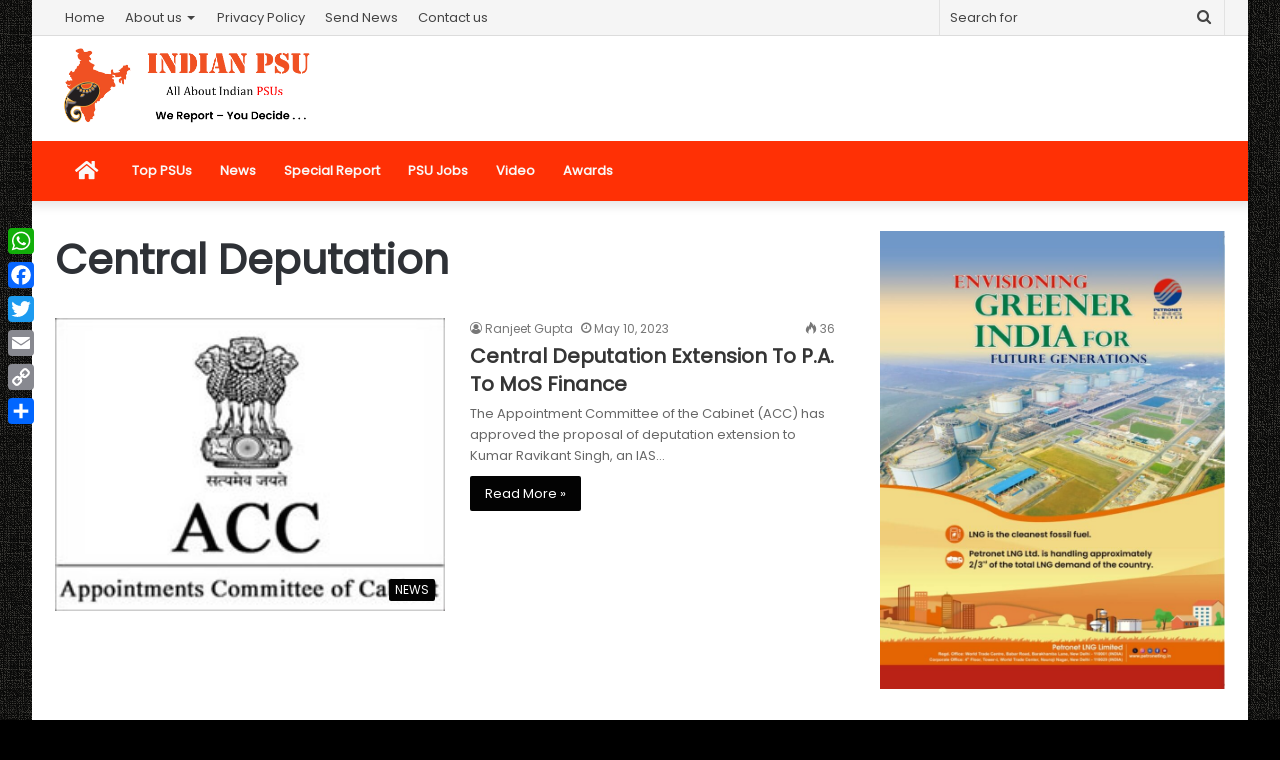

--- FILE ---
content_type: text/html; charset=UTF-8
request_url: https://indianpsu.com/tag/central-deputation/
body_size: 99470
content:
<!DOCTYPE html>
<html lang="en-US" itemscope itemtype="https://schema.org/WebSite" class="" data-skin="light">
<head>
	<meta charset="UTF-8" />
	<link rel="profile" href="http://gmpg.org/xfn/11" />
	<link rel="pingback" href="https://indianpsu.com/xmlrpc.php" />
	<meta name='robots' content='index, follow, max-image-preview:large, max-snippet:-1, max-video-preview:-1' />

	<!-- This site is optimized with the Yoast SEO plugin v26.6 - https://yoast.com/wordpress/plugins/seo/ -->
	<title>Central Deputation Archives - Indian PSU | Public Sector Undertaking News</title>
	<link rel="canonical" href="https://indianpsu.com/tag/central-deputation/" />
	<meta property="og:locale" content="en_US" />
	<meta property="og:type" content="article" />
	<meta property="og:title" content="Central Deputation Archives - Indian PSU | Public Sector Undertaking News" />
	<meta property="og:url" content="https://indianpsu.com/tag/central-deputation/" />
	<meta property="og:site_name" content="Indian PSU | Public Sector Undertaking News" />
	<meta name="twitter:card" content="summary_large_image" />
	<script type="application/ld+json" class="yoast-schema-graph">{"@context":"https://schema.org","@graph":[{"@type":"CollectionPage","@id":"https://indianpsu.com/tag/central-deputation/","url":"https://indianpsu.com/tag/central-deputation/","name":"Central Deputation Archives - Indian PSU | Public Sector Undertaking News","isPartOf":{"@id":"https://indianpsu.com/#website"},"primaryImageOfPage":{"@id":"https://indianpsu.com/tag/central-deputation/#primaryimage"},"image":{"@id":"https://indianpsu.com/tag/central-deputation/#primaryimage"},"thumbnailUrl":"https://indianpsu.com/wp-content/uploads/2021/07/acc-1611131833.jpg","breadcrumb":{"@id":"https://indianpsu.com/tag/central-deputation/#breadcrumb"},"inLanguage":"en-US"},{"@type":"ImageObject","inLanguage":"en-US","@id":"https://indianpsu.com/tag/central-deputation/#primaryimage","url":"https://indianpsu.com/wp-content/uploads/2021/07/acc-1611131833.jpg","contentUrl":"https://indianpsu.com/wp-content/uploads/2021/07/acc-1611131833.jpg","width":250,"height":188},{"@type":"BreadcrumbList","@id":"https://indianpsu.com/tag/central-deputation/#breadcrumb","itemListElement":[{"@type":"ListItem","position":1,"name":"Home","item":"https://indianpsu.com/"},{"@type":"ListItem","position":2,"name":"Central Deputation"}]},{"@type":"WebSite","@id":"https://indianpsu.com/#website","url":"https://indianpsu.com/","name":"Indian PSU | Public Sector Undertaking News","description":"All About Indian Public Sector Undertaking","potentialAction":[{"@type":"SearchAction","target":{"@type":"EntryPoint","urlTemplate":"https://indianpsu.com/?s={search_term_string}"},"query-input":{"@type":"PropertyValueSpecification","valueRequired":true,"valueName":"search_term_string"}}],"inLanguage":"en-US"}]}</script>
	<!-- / Yoast SEO plugin. -->


<link rel='dns-prefetch' href='//static.addtoany.com' />
<link rel="alternate" type="application/rss+xml" title="Indian PSU | Public Sector Undertaking News &raquo; Feed" href="https://indianpsu.com/feed/" />
<link rel="alternate" type="application/rss+xml" title="Indian PSU | Public Sector Undertaking News &raquo; Central Deputation Tag Feed" href="https://indianpsu.com/tag/central-deputation/feed/" />
<style id='wp-img-auto-sizes-contain-inline-css' type='text/css'>
img:is([sizes=auto i],[sizes^="auto," i]){contain-intrinsic-size:3000px 1500px}
/*# sourceURL=wp-img-auto-sizes-contain-inline-css */
</style>
<style id='wp-emoji-styles-inline-css' type='text/css'>

	img.wp-smiley, img.emoji {
		display: inline !important;
		border: none !important;
		box-shadow: none !important;
		height: 1em !important;
		width: 1em !important;
		margin: 0 0.07em !important;
		vertical-align: -0.1em !important;
		background: none !important;
		padding: 0 !important;
	}
/*# sourceURL=wp-emoji-styles-inline-css */
</style>
<link rel='stylesheet' id='wp-block-library-css' href='https://indianpsu.com/wp-includes/css/dist/block-library/style.min.css?x70253&amp;ver=6.9' type='text/css' media='all' />
<style id='wp-block-library-theme-inline-css' type='text/css'>
.wp-block-audio :where(figcaption){color:#555;font-size:13px;text-align:center}.is-dark-theme .wp-block-audio :where(figcaption){color:#ffffffa6}.wp-block-audio{margin:0 0 1em}.wp-block-code{border:1px solid #ccc;border-radius:4px;font-family:Menlo,Consolas,monaco,monospace;padding:.8em 1em}.wp-block-embed :where(figcaption){color:#555;font-size:13px;text-align:center}.is-dark-theme .wp-block-embed :where(figcaption){color:#ffffffa6}.wp-block-embed{margin:0 0 1em}.blocks-gallery-caption{color:#555;font-size:13px;text-align:center}.is-dark-theme .blocks-gallery-caption{color:#ffffffa6}:root :where(.wp-block-image figcaption){color:#555;font-size:13px;text-align:center}.is-dark-theme :root :where(.wp-block-image figcaption){color:#ffffffa6}.wp-block-image{margin:0 0 1em}.wp-block-pullquote{border-bottom:4px solid;border-top:4px solid;color:currentColor;margin-bottom:1.75em}.wp-block-pullquote :where(cite),.wp-block-pullquote :where(footer),.wp-block-pullquote__citation{color:currentColor;font-size:.8125em;font-style:normal;text-transform:uppercase}.wp-block-quote{border-left:.25em solid;margin:0 0 1.75em;padding-left:1em}.wp-block-quote cite,.wp-block-quote footer{color:currentColor;font-size:.8125em;font-style:normal;position:relative}.wp-block-quote:where(.has-text-align-right){border-left:none;border-right:.25em solid;padding-left:0;padding-right:1em}.wp-block-quote:where(.has-text-align-center){border:none;padding-left:0}.wp-block-quote.is-large,.wp-block-quote.is-style-large,.wp-block-quote:where(.is-style-plain){border:none}.wp-block-search .wp-block-search__label{font-weight:700}.wp-block-search__button{border:1px solid #ccc;padding:.375em .625em}:where(.wp-block-group.has-background){padding:1.25em 2.375em}.wp-block-separator.has-css-opacity{opacity:.4}.wp-block-separator{border:none;border-bottom:2px solid;margin-left:auto;margin-right:auto}.wp-block-separator.has-alpha-channel-opacity{opacity:1}.wp-block-separator:not(.is-style-wide):not(.is-style-dots){width:100px}.wp-block-separator.has-background:not(.is-style-dots){border-bottom:none;height:1px}.wp-block-separator.has-background:not(.is-style-wide):not(.is-style-dots){height:2px}.wp-block-table{margin:0 0 1em}.wp-block-table td,.wp-block-table th{word-break:normal}.wp-block-table :where(figcaption){color:#555;font-size:13px;text-align:center}.is-dark-theme .wp-block-table :where(figcaption){color:#ffffffa6}.wp-block-video :where(figcaption){color:#555;font-size:13px;text-align:center}.is-dark-theme .wp-block-video :where(figcaption){color:#ffffffa6}.wp-block-video{margin:0 0 1em}:root :where(.wp-block-template-part.has-background){margin-bottom:0;margin-top:0;padding:1.25em 2.375em}
/*# sourceURL=/wp-includes/css/dist/block-library/theme.min.css */
</style>
<style id='classic-theme-styles-inline-css' type='text/css'>
/*! This file is auto-generated */
.wp-block-button__link{color:#fff;background-color:#32373c;border-radius:9999px;box-shadow:none;text-decoration:none;padding:calc(.667em + 2px) calc(1.333em + 2px);font-size:1.125em}.wp-block-file__button{background:#32373c;color:#fff;text-decoration:none}
/*# sourceURL=/wp-includes/css/classic-themes.min.css */
</style>
<style id='global-styles-inline-css' type='text/css'>
:root{--wp--preset--aspect-ratio--square: 1;--wp--preset--aspect-ratio--4-3: 4/3;--wp--preset--aspect-ratio--3-4: 3/4;--wp--preset--aspect-ratio--3-2: 3/2;--wp--preset--aspect-ratio--2-3: 2/3;--wp--preset--aspect-ratio--16-9: 16/9;--wp--preset--aspect-ratio--9-16: 9/16;--wp--preset--color--black: #000000;--wp--preset--color--cyan-bluish-gray: #abb8c3;--wp--preset--color--white: #ffffff;--wp--preset--color--pale-pink: #f78da7;--wp--preset--color--vivid-red: #cf2e2e;--wp--preset--color--luminous-vivid-orange: #ff6900;--wp--preset--color--luminous-vivid-amber: #fcb900;--wp--preset--color--light-green-cyan: #7bdcb5;--wp--preset--color--vivid-green-cyan: #00d084;--wp--preset--color--pale-cyan-blue: #8ed1fc;--wp--preset--color--vivid-cyan-blue: #0693e3;--wp--preset--color--vivid-purple: #9b51e0;--wp--preset--gradient--vivid-cyan-blue-to-vivid-purple: linear-gradient(135deg,rgb(6,147,227) 0%,rgb(155,81,224) 100%);--wp--preset--gradient--light-green-cyan-to-vivid-green-cyan: linear-gradient(135deg,rgb(122,220,180) 0%,rgb(0,208,130) 100%);--wp--preset--gradient--luminous-vivid-amber-to-luminous-vivid-orange: linear-gradient(135deg,rgb(252,185,0) 0%,rgb(255,105,0) 100%);--wp--preset--gradient--luminous-vivid-orange-to-vivid-red: linear-gradient(135deg,rgb(255,105,0) 0%,rgb(207,46,46) 100%);--wp--preset--gradient--very-light-gray-to-cyan-bluish-gray: linear-gradient(135deg,rgb(238,238,238) 0%,rgb(169,184,195) 100%);--wp--preset--gradient--cool-to-warm-spectrum: linear-gradient(135deg,rgb(74,234,220) 0%,rgb(151,120,209) 20%,rgb(207,42,186) 40%,rgb(238,44,130) 60%,rgb(251,105,98) 80%,rgb(254,248,76) 100%);--wp--preset--gradient--blush-light-purple: linear-gradient(135deg,rgb(255,206,236) 0%,rgb(152,150,240) 100%);--wp--preset--gradient--blush-bordeaux: linear-gradient(135deg,rgb(254,205,165) 0%,rgb(254,45,45) 50%,rgb(107,0,62) 100%);--wp--preset--gradient--luminous-dusk: linear-gradient(135deg,rgb(255,203,112) 0%,rgb(199,81,192) 50%,rgb(65,88,208) 100%);--wp--preset--gradient--pale-ocean: linear-gradient(135deg,rgb(255,245,203) 0%,rgb(182,227,212) 50%,rgb(51,167,181) 100%);--wp--preset--gradient--electric-grass: linear-gradient(135deg,rgb(202,248,128) 0%,rgb(113,206,126) 100%);--wp--preset--gradient--midnight: linear-gradient(135deg,rgb(2,3,129) 0%,rgb(40,116,252) 100%);--wp--preset--font-size--small: 13px;--wp--preset--font-size--medium: 20px;--wp--preset--font-size--large: 36px;--wp--preset--font-size--x-large: 42px;--wp--preset--spacing--20: 0.44rem;--wp--preset--spacing--30: 0.67rem;--wp--preset--spacing--40: 1rem;--wp--preset--spacing--50: 1.5rem;--wp--preset--spacing--60: 2.25rem;--wp--preset--spacing--70: 3.38rem;--wp--preset--spacing--80: 5.06rem;--wp--preset--shadow--natural: 6px 6px 9px rgba(0, 0, 0, 0.2);--wp--preset--shadow--deep: 12px 12px 50px rgba(0, 0, 0, 0.4);--wp--preset--shadow--sharp: 6px 6px 0px rgba(0, 0, 0, 0.2);--wp--preset--shadow--outlined: 6px 6px 0px -3px rgb(255, 255, 255), 6px 6px rgb(0, 0, 0);--wp--preset--shadow--crisp: 6px 6px 0px rgb(0, 0, 0);}:where(.is-layout-flex){gap: 0.5em;}:where(.is-layout-grid){gap: 0.5em;}body .is-layout-flex{display: flex;}.is-layout-flex{flex-wrap: wrap;align-items: center;}.is-layout-flex > :is(*, div){margin: 0;}body .is-layout-grid{display: grid;}.is-layout-grid > :is(*, div){margin: 0;}:where(.wp-block-columns.is-layout-flex){gap: 2em;}:where(.wp-block-columns.is-layout-grid){gap: 2em;}:where(.wp-block-post-template.is-layout-flex){gap: 1.25em;}:where(.wp-block-post-template.is-layout-grid){gap: 1.25em;}.has-black-color{color: var(--wp--preset--color--black) !important;}.has-cyan-bluish-gray-color{color: var(--wp--preset--color--cyan-bluish-gray) !important;}.has-white-color{color: var(--wp--preset--color--white) !important;}.has-pale-pink-color{color: var(--wp--preset--color--pale-pink) !important;}.has-vivid-red-color{color: var(--wp--preset--color--vivid-red) !important;}.has-luminous-vivid-orange-color{color: var(--wp--preset--color--luminous-vivid-orange) !important;}.has-luminous-vivid-amber-color{color: var(--wp--preset--color--luminous-vivid-amber) !important;}.has-light-green-cyan-color{color: var(--wp--preset--color--light-green-cyan) !important;}.has-vivid-green-cyan-color{color: var(--wp--preset--color--vivid-green-cyan) !important;}.has-pale-cyan-blue-color{color: var(--wp--preset--color--pale-cyan-blue) !important;}.has-vivid-cyan-blue-color{color: var(--wp--preset--color--vivid-cyan-blue) !important;}.has-vivid-purple-color{color: var(--wp--preset--color--vivid-purple) !important;}.has-black-background-color{background-color: var(--wp--preset--color--black) !important;}.has-cyan-bluish-gray-background-color{background-color: var(--wp--preset--color--cyan-bluish-gray) !important;}.has-white-background-color{background-color: var(--wp--preset--color--white) !important;}.has-pale-pink-background-color{background-color: var(--wp--preset--color--pale-pink) !important;}.has-vivid-red-background-color{background-color: var(--wp--preset--color--vivid-red) !important;}.has-luminous-vivid-orange-background-color{background-color: var(--wp--preset--color--luminous-vivid-orange) !important;}.has-luminous-vivid-amber-background-color{background-color: var(--wp--preset--color--luminous-vivid-amber) !important;}.has-light-green-cyan-background-color{background-color: var(--wp--preset--color--light-green-cyan) !important;}.has-vivid-green-cyan-background-color{background-color: var(--wp--preset--color--vivid-green-cyan) !important;}.has-pale-cyan-blue-background-color{background-color: var(--wp--preset--color--pale-cyan-blue) !important;}.has-vivid-cyan-blue-background-color{background-color: var(--wp--preset--color--vivid-cyan-blue) !important;}.has-vivid-purple-background-color{background-color: var(--wp--preset--color--vivid-purple) !important;}.has-black-border-color{border-color: var(--wp--preset--color--black) !important;}.has-cyan-bluish-gray-border-color{border-color: var(--wp--preset--color--cyan-bluish-gray) !important;}.has-white-border-color{border-color: var(--wp--preset--color--white) !important;}.has-pale-pink-border-color{border-color: var(--wp--preset--color--pale-pink) !important;}.has-vivid-red-border-color{border-color: var(--wp--preset--color--vivid-red) !important;}.has-luminous-vivid-orange-border-color{border-color: var(--wp--preset--color--luminous-vivid-orange) !important;}.has-luminous-vivid-amber-border-color{border-color: var(--wp--preset--color--luminous-vivid-amber) !important;}.has-light-green-cyan-border-color{border-color: var(--wp--preset--color--light-green-cyan) !important;}.has-vivid-green-cyan-border-color{border-color: var(--wp--preset--color--vivid-green-cyan) !important;}.has-pale-cyan-blue-border-color{border-color: var(--wp--preset--color--pale-cyan-blue) !important;}.has-vivid-cyan-blue-border-color{border-color: var(--wp--preset--color--vivid-cyan-blue) !important;}.has-vivid-purple-border-color{border-color: var(--wp--preset--color--vivid-purple) !important;}.has-vivid-cyan-blue-to-vivid-purple-gradient-background{background: var(--wp--preset--gradient--vivid-cyan-blue-to-vivid-purple) !important;}.has-light-green-cyan-to-vivid-green-cyan-gradient-background{background: var(--wp--preset--gradient--light-green-cyan-to-vivid-green-cyan) !important;}.has-luminous-vivid-amber-to-luminous-vivid-orange-gradient-background{background: var(--wp--preset--gradient--luminous-vivid-amber-to-luminous-vivid-orange) !important;}.has-luminous-vivid-orange-to-vivid-red-gradient-background{background: var(--wp--preset--gradient--luminous-vivid-orange-to-vivid-red) !important;}.has-very-light-gray-to-cyan-bluish-gray-gradient-background{background: var(--wp--preset--gradient--very-light-gray-to-cyan-bluish-gray) !important;}.has-cool-to-warm-spectrum-gradient-background{background: var(--wp--preset--gradient--cool-to-warm-spectrum) !important;}.has-blush-light-purple-gradient-background{background: var(--wp--preset--gradient--blush-light-purple) !important;}.has-blush-bordeaux-gradient-background{background: var(--wp--preset--gradient--blush-bordeaux) !important;}.has-luminous-dusk-gradient-background{background: var(--wp--preset--gradient--luminous-dusk) !important;}.has-pale-ocean-gradient-background{background: var(--wp--preset--gradient--pale-ocean) !important;}.has-electric-grass-gradient-background{background: var(--wp--preset--gradient--electric-grass) !important;}.has-midnight-gradient-background{background: var(--wp--preset--gradient--midnight) !important;}.has-small-font-size{font-size: var(--wp--preset--font-size--small) !important;}.has-medium-font-size{font-size: var(--wp--preset--font-size--medium) !important;}.has-large-font-size{font-size: var(--wp--preset--font-size--large) !important;}.has-x-large-font-size{font-size: var(--wp--preset--font-size--x-large) !important;}
:where(.wp-block-post-template.is-layout-flex){gap: 1.25em;}:where(.wp-block-post-template.is-layout-grid){gap: 1.25em;}
:where(.wp-block-term-template.is-layout-flex){gap: 1.25em;}:where(.wp-block-term-template.is-layout-grid){gap: 1.25em;}
:where(.wp-block-columns.is-layout-flex){gap: 2em;}:where(.wp-block-columns.is-layout-grid){gap: 2em;}
:root :where(.wp-block-pullquote){font-size: 1.5em;line-height: 1.6;}
/*# sourceURL=global-styles-inline-css */
</style>
<link rel='stylesheet' id='addtoany-css' href='https://indianpsu.com/wp-content/plugins/add-to-any/addtoany.min.css?x70253&amp;ver=1.16' type='text/css' media='all' />
<style id='addtoany-inline-css' type='text/css'>
@media screen and (max-width:980px){
.a2a_floating_style.a2a_vertical_style{display:none;}
}
/*# sourceURL=addtoany-inline-css */
</style>
<link rel='stylesheet' id='tie-css-base-css' href='https://indianpsu.com/wp-content/themes/jannah/assets/css/base.min.css?x70253&amp;ver=5.0.7' type='text/css' media='all' />
<link rel='stylesheet' id='tie-css-styles-css' href='https://indianpsu.com/wp-content/themes/jannah/assets/css/style.min.css?x70253&amp;ver=5.0.7' type='text/css' media='all' />
<link rel='stylesheet' id='tie-css-widgets-css' href='https://indianpsu.com/wp-content/themes/jannah/assets/css/widgets.min.css?x70253&amp;ver=5.0.7' type='text/css' media='all' />
<link rel='stylesheet' id='tie-css-helpers-css' href='https://indianpsu.com/wp-content/themes/jannah/assets/css/helpers.min.css?x70253&amp;ver=5.0.7' type='text/css' media='all' />
<link rel='stylesheet' id='tie-fontawesome5-css' href='https://indianpsu.com/wp-content/themes/jannah/assets/css/fontawesome.css?x70253&amp;ver=5.0.7' type='text/css' media='all' />
<link rel='stylesheet' id='tie-css-ilightbox-css' href='https://indianpsu.com/wp-content/themes/jannah/assets/ilightbox/dark-skin/skin.css?x70253&amp;ver=5.0.7' type='text/css' media='all' />
<style id='tie-css-ilightbox-inline-css' type='text/css'>
.wf-active body{font-family: 'Poppins';}.wf-active .logo-text,.wf-active h1,.wf-active h2,.wf-active h3,.wf-active h4,.wf-active h5,.wf-active h6,.wf-active .the-subtitle{font-family: 'Poppins';}#tie-body{background-color: #000000;background-image: -webkit-linear-gradient(45deg,#000000,#000000);background-image: linear-gradient(45deg,#000000,#000000);background-image: url(https://indianpsu.com/wp-content/themes/jannah/assets/images/patterns/body-bg3.png);}.brand-title,a:hover,.tie-popup-search-submit,#logo.text-logo a,.theme-header nav .components #search-submit:hover,.theme-header .header-nav .components > li:hover > a,.theme-header .header-nav .components li a:hover,.main-menu ul.cats-vertical li a.is-active,.main-menu ul.cats-vertical li a:hover,.main-nav li.mega-menu .post-meta a:hover,.main-nav li.mega-menu .post-box-title a:hover,.search-in-main-nav.autocomplete-suggestions a:hover,#main-nav .menu ul li:hover > a,#main-nav .menu ul li.current-menu-item:not(.mega-link-column) > a,.top-nav .menu li:hover > a,.top-nav .menu > .tie-current-menu > a,.search-in-top-nav.autocomplete-suggestions .post-title a:hover,div.mag-box .mag-box-options .mag-box-filter-links a.active,.mag-box-filter-links .flexMenu-viewMore:hover > a,.stars-rating-active,body .tabs.tabs .active > a,.video-play-icon,.spinner-circle:after,#go-to-content:hover,.comment-list .comment-author .fn,.commentlist .comment-author .fn,blockquote::before,blockquote cite,blockquote.quote-simple p,.multiple-post-pages a:hover,#story-index li .is-current,.latest-tweets-widget .twitter-icon-wrap span,.wide-slider-nav-wrapper .slide,.wide-next-prev-slider-wrapper .tie-slider-nav li:hover span,.review-final-score h3,#mobile-menu-icon:hover .menu-text,.entry a,.entry .post-bottom-meta a:hover,.comment-list .comment-content a,q a,blockquote a,.widget.tie-weather-widget .icon-basecloud-bg:after,.site-footer a:hover,.site-footer .stars-rating-active,.site-footer .twitter-icon-wrap span,.site-info a:hover{color: #000000;}#instagram-link a:hover{color: #000000 !important;border-color: #000000 !important;}[type='submit'],.button,.generic-button a,.generic-button button,.theme-header .header-nav .comp-sub-menu a.button.guest-btn:hover,.theme-header .header-nav .comp-sub-menu a.checkout-button,nav.main-nav .menu > li.tie-current-menu > a,nav.main-nav .menu > li:hover > a,.main-menu .mega-links-head:after,.main-nav .mega-menu.mega-cat .cats-horizontal li a.is-active,#mobile-menu-icon:hover .nav-icon,#mobile-menu-icon:hover .nav-icon:before,#mobile-menu-icon:hover .nav-icon:after,.search-in-main-nav.autocomplete-suggestions a.button,.search-in-top-nav.autocomplete-suggestions a.button,.spinner > div,.post-cat,.pages-numbers li.current span,.multiple-post-pages > span,#tie-wrapper .mejs-container .mejs-controls,.mag-box-filter-links a:hover,.slider-arrow-nav a:not(.pagination-disabled):hover,.comment-list .reply a:hover,.commentlist .reply a:hover,#reading-position-indicator,#story-index-icon,.videos-block .playlist-title,.review-percentage .review-item span span,.tie-slick-dots li.slick-active button,.tie-slick-dots li button:hover,.digital-rating-static,.timeline-widget li a:hover .date:before,#wp-calendar #today,.posts-list-counter li:before,.cat-counter a + span,.tie-slider-nav li span:hover,.fullwidth-area .widget_tag_cloud .tagcloud a:hover,.magazine2:not(.block-head-4) .dark-widgetized-area ul.tabs a:hover,.magazine2:not(.block-head-4) .dark-widgetized-area ul.tabs .active a,.magazine1 .dark-widgetized-area ul.tabs a:hover,.magazine1 .dark-widgetized-area ul.tabs .active a,.block-head-4.magazine2 .dark-widgetized-area .tabs.tabs .active a,.block-head-4.magazine2 .dark-widgetized-area .tabs > .active a:before,.block-head-4.magazine2 .dark-widgetized-area .tabs > .active a:after,.demo_store,.demo #logo:after,.demo #sticky-logo:after,.widget.tie-weather-widget,span.video-close-btn:hover,#go-to-top,.latest-tweets-widget .slider-links .button:not(:hover){background-color: #000000;color: #FFFFFF;}.tie-weather-widget .widget-title .the-subtitle,.block-head-4.magazine2 #footer .tabs .active a:hover{color: #FFFFFF;}pre,code,.pages-numbers li.current span,.theme-header .header-nav .comp-sub-menu a.button.guest-btn:hover,.multiple-post-pages > span,.post-content-slideshow .tie-slider-nav li span:hover,#tie-body .tie-slider-nav li > span:hover,.slider-arrow-nav a:not(.pagination-disabled):hover,.main-nav .mega-menu.mega-cat .cats-horizontal li a.is-active,.main-nav .mega-menu.mega-cat .cats-horizontal li a:hover,.main-menu .menu > li > .menu-sub-content{border-color: #000000;}.main-menu .menu > li.tie-current-menu{border-bottom-color: #000000;}.top-nav .menu li.tie-current-menu > a:before,.top-nav .menu li.menu-item-has-children:hover > a:before{border-top-color: #000000;}.main-nav .main-menu .menu > li.tie-current-menu > a:before,.main-nav .main-menu .menu > li:hover > a:before{border-top-color: #FFFFFF;}header.main-nav-light .main-nav .menu-item-has-children li:hover > a:before,header.main-nav-light .main-nav .mega-menu li:hover > a:before{border-left-color: #000000;}.rtl header.main-nav-light .main-nav .menu-item-has-children li:hover > a:before,.rtl header.main-nav-light .main-nav .mega-menu li:hover > a:before{border-right-color: #000000;border-left-color: transparent;}.top-nav ul.menu li .menu-item-has-children:hover > a:before{border-top-color: transparent;border-left-color: #000000;}.rtl .top-nav ul.menu li .menu-item-has-children:hover > a:before{border-left-color: transparent;border-right-color: #000000;}#footer-widgets-container{border-top: 8px solid #000000;-webkit-box-shadow: 0 -5px 0 rgba(0,0,0,0.07); -moz-box-shadow: 0 -8px 0 rgba(0,0,0,0.07); box-shadow: 0 -8px 0 rgba(0,0,0,0.07);}::-moz-selection{background-color: #000000;color: #FFFFFF;}::selection{background-color: #000000;color: #FFFFFF;}circle.circle_bar{stroke: #000000;}#reading-position-indicator{box-shadow: 0 0 10px rgba( 0,0,0,0.7);}#logo.text-logo a:hover,.entry a:hover,.comment-list .comment-content a:hover,.block-head-4.magazine2 .site-footer .tabs li a:hover,q a:hover,blockquote a:hover{color: #000000;}.button:hover,input[type='submit']:hover,.generic-button a:hover,.generic-button button:hover,a.post-cat:hover,.site-footer .button:hover,.site-footer [type='submit']:hover,.search-in-main-nav.autocomplete-suggestions a.button:hover,.search-in-top-nav.autocomplete-suggestions a.button:hover,.theme-header .header-nav .comp-sub-menu a.checkout-button:hover{background-color: #000000;color: #FFFFFF;}.theme-header .header-nav .comp-sub-menu a.checkout-button:not(:hover),.entry a.button{color: #FFFFFF;}#story-index.is-compact .story-index-content{background-color: #000000;}#story-index.is-compact .story-index-content a,#story-index.is-compact .story-index-content .is-current{color: #FFFFFF;}#tie-body .mag-box-title h3 a,#tie-body .block-more-button{color: #000000;}#tie-body .mag-box-title h3 a:hover,#tie-body .block-more-button:hover{color: #000000;}#tie-body .the-global-title,#tie-body .comment-reply-title,#tie-body .related.products > h2,#tie-body .up-sells > h2,#tie-body .cross-sells > h2,#tie-body .cart_totals > h2,#tie-body .bbp-form legend{border-color: #000000;color: #000000;}#tie-body #footer .widget-title:after{background-color: #000000;}.brand-title,a:hover,.tie-popup-search-submit,#logo.text-logo a,.theme-header nav .components #search-submit:hover,.theme-header .header-nav .components > li:hover > a,.theme-header .header-nav .components li a:hover,.main-menu ul.cats-vertical li a.is-active,.main-menu ul.cats-vertical li a:hover,.main-nav li.mega-menu .post-meta a:hover,.main-nav li.mega-menu .post-box-title a:hover,.search-in-main-nav.autocomplete-suggestions a:hover,#main-nav .menu ul li:hover > a,#main-nav .menu ul li.current-menu-item:not(.mega-link-column) > a,.top-nav .menu li:hover > a,.top-nav .menu > .tie-current-menu > a,.search-in-top-nav.autocomplete-suggestions .post-title a:hover,div.mag-box .mag-box-options .mag-box-filter-links a.active,.mag-box-filter-links .flexMenu-viewMore:hover > a,.stars-rating-active,body .tabs.tabs .active > a,.video-play-icon,.spinner-circle:after,#go-to-content:hover,.comment-list .comment-author .fn,.commentlist .comment-author .fn,blockquote::before,blockquote cite,blockquote.quote-simple p,.multiple-post-pages a:hover,#story-index li .is-current,.latest-tweets-widget .twitter-icon-wrap span,.wide-slider-nav-wrapper .slide,.wide-next-prev-slider-wrapper .tie-slider-nav li:hover span,.review-final-score h3,#mobile-menu-icon:hover .menu-text,.entry a,.entry .post-bottom-meta a:hover,.comment-list .comment-content a,q a,blockquote a,.widget.tie-weather-widget .icon-basecloud-bg:after,.site-footer a:hover,.site-footer .stars-rating-active,.site-footer .twitter-icon-wrap span,.site-info a:hover{color: #000000;}#instagram-link a:hover{color: #000000 !important;border-color: #000000 !important;}[type='submit'],.button,.generic-button a,.generic-button button,.theme-header .header-nav .comp-sub-menu a.button.guest-btn:hover,.theme-header .header-nav .comp-sub-menu a.checkout-button,nav.main-nav .menu > li.tie-current-menu > a,nav.main-nav .menu > li:hover > a,.main-menu .mega-links-head:after,.main-nav .mega-menu.mega-cat .cats-horizontal li a.is-active,#mobile-menu-icon:hover .nav-icon,#mobile-menu-icon:hover .nav-icon:before,#mobile-menu-icon:hover .nav-icon:after,.search-in-main-nav.autocomplete-suggestions a.button,.search-in-top-nav.autocomplete-suggestions a.button,.spinner > div,.post-cat,.pages-numbers li.current span,.multiple-post-pages > span,#tie-wrapper .mejs-container .mejs-controls,.mag-box-filter-links a:hover,.slider-arrow-nav a:not(.pagination-disabled):hover,.comment-list .reply a:hover,.commentlist .reply a:hover,#reading-position-indicator,#story-index-icon,.videos-block .playlist-title,.review-percentage .review-item span span,.tie-slick-dots li.slick-active button,.tie-slick-dots li button:hover,.digital-rating-static,.timeline-widget li a:hover .date:before,#wp-calendar #today,.posts-list-counter li:before,.cat-counter a + span,.tie-slider-nav li span:hover,.fullwidth-area .widget_tag_cloud .tagcloud a:hover,.magazine2:not(.block-head-4) .dark-widgetized-area ul.tabs a:hover,.magazine2:not(.block-head-4) .dark-widgetized-area ul.tabs .active a,.magazine1 .dark-widgetized-area ul.tabs a:hover,.magazine1 .dark-widgetized-area ul.tabs .active a,.block-head-4.magazine2 .dark-widgetized-area .tabs.tabs .active a,.block-head-4.magazine2 .dark-widgetized-area .tabs > .active a:before,.block-head-4.magazine2 .dark-widgetized-area .tabs > .active a:after,.demo_store,.demo #logo:after,.demo #sticky-logo:after,.widget.tie-weather-widget,span.video-close-btn:hover,#go-to-top,.latest-tweets-widget .slider-links .button:not(:hover){background-color: #000000;color: #FFFFFF;}.tie-weather-widget .widget-title .the-subtitle,.block-head-4.magazine2 #footer .tabs .active a:hover{color: #FFFFFF;}pre,code,.pages-numbers li.current span,.theme-header .header-nav .comp-sub-menu a.button.guest-btn:hover,.multiple-post-pages > span,.post-content-slideshow .tie-slider-nav li span:hover,#tie-body .tie-slider-nav li > span:hover,.slider-arrow-nav a:not(.pagination-disabled):hover,.main-nav .mega-menu.mega-cat .cats-horizontal li a.is-active,.main-nav .mega-menu.mega-cat .cats-horizontal li a:hover,.main-menu .menu > li > .menu-sub-content{border-color: #000000;}.main-menu .menu > li.tie-current-menu{border-bottom-color: #000000;}.top-nav .menu li.tie-current-menu > a:before,.top-nav .menu li.menu-item-has-children:hover > a:before{border-top-color: #000000;}.main-nav .main-menu .menu > li.tie-current-menu > a:before,.main-nav .main-menu .menu > li:hover > a:before{border-top-color: #FFFFFF;}header.main-nav-light .main-nav .menu-item-has-children li:hover > a:before,header.main-nav-light .main-nav .mega-menu li:hover > a:before{border-left-color: #000000;}.rtl header.main-nav-light .main-nav .menu-item-has-children li:hover > a:before,.rtl header.main-nav-light .main-nav .mega-menu li:hover > a:before{border-right-color: #000000;border-left-color: transparent;}.top-nav ul.menu li .menu-item-has-children:hover > a:before{border-top-color: transparent;border-left-color: #000000;}.rtl .top-nav ul.menu li .menu-item-has-children:hover > a:before{border-left-color: transparent;border-right-color: #000000;}#footer-widgets-container{border-top: 8px solid #000000;-webkit-box-shadow: 0 -5px 0 rgba(0,0,0,0.07); -moz-box-shadow: 0 -8px 0 rgba(0,0,0,0.07); box-shadow: 0 -8px 0 rgba(0,0,0,0.07);}::-moz-selection{background-color: #000000;color: #FFFFFF;}::selection{background-color: #000000;color: #FFFFFF;}circle.circle_bar{stroke: #000000;}#reading-position-indicator{box-shadow: 0 0 10px rgba( 0,0,0,0.7);}#logo.text-logo a:hover,.entry a:hover,.comment-list .comment-content a:hover,.block-head-4.magazine2 .site-footer .tabs li a:hover,q a:hover,blockquote a:hover{color: #000000;}.button:hover,input[type='submit']:hover,.generic-button a:hover,.generic-button button:hover,a.post-cat:hover,.site-footer .button:hover,.site-footer [type='submit']:hover,.search-in-main-nav.autocomplete-suggestions a.button:hover,.search-in-top-nav.autocomplete-suggestions a.button:hover,.theme-header .header-nav .comp-sub-menu a.checkout-button:hover{background-color: #000000;color: #FFFFFF;}.theme-header .header-nav .comp-sub-menu a.checkout-button:not(:hover),.entry a.button{color: #FFFFFF;}#story-index.is-compact .story-index-content{background-color: #000000;}#story-index.is-compact .story-index-content a,#story-index.is-compact .story-index-content .is-current{color: #FFFFFF;}#tie-body .mag-box-title h3 a,#tie-body .block-more-button{color: #000000;}#tie-body .mag-box-title h3 a:hover,#tie-body .block-more-button:hover{color: #000000;}#tie-body .the-global-title,#tie-body .comment-reply-title,#tie-body .related.products > h2,#tie-body .up-sells > h2,#tie-body .cross-sells > h2,#tie-body .cart_totals > h2,#tie-body .bbp-form legend{border-color: #000000;color: #000000;}#tie-body #footer .widget-title:after{background-color: #000000;}#top-nav,#top-nav .sub-menu,#top-nav .comp-sub-menu,#top-nav .ticker-content,#top-nav .ticker-swipe,.top-nav-boxed #top-nav .topbar-wrapper,.search-in-top-nav.autocomplete-suggestions,#top-nav .guest-btn:not(:hover){background-color : #f5f5f5;}#top-nav *,.search-in-top-nav.autocomplete-suggestions{border-color: rgba( 0,0,0,0.08);}#top-nav .icon-basecloud-bg:after{color: #f5f5f5;}#top-nav a:not(:hover),#top-nav input,#top-nav #search-submit,#top-nav .fa-spinner,#top-nav .dropdown-social-icons li a span,#top-nav .components > li .social-link:not(:hover) span,.search-in-top-nav.autocomplete-suggestions a{color: #444444;}#top-nav .menu-item-has-children > a:before{border-top-color: #444444;}#top-nav li .menu-item-has-children > a:before{border-top-color: transparent;border-left-color: #444444;}.rtl #top-nav .menu li .menu-item-has-children > a:before{border-left-color: transparent;border-right-color: #444444;}#top-nav input::-moz-placeholder{color: #444444;}#top-nav input:-moz-placeholder{color: #444444;}#top-nav input:-ms-input-placeholder{color: #444444;}#top-nav input::-webkit-input-placeholder{color: #444444;}#top-nav .comp-sub-menu .button:hover,#top-nav .checkout-button,.search-in-top-nav.autocomplete-suggestions .button{background-color: #1b98e0;}#top-nav a:hover,#top-nav .menu li:hover > a,#top-nav .menu > .tie-current-menu > a,#top-nav .components > li:hover > a,#top-nav .components #search-submit:hover,.search-in-top-nav.autocomplete-suggestions .post-title a:hover{color: #1b98e0;}#top-nav .comp-sub-menu .button:hover{border-color: #1b98e0;}#top-nav .tie-current-menu > a:before,#top-nav .menu .menu-item-has-children:hover > a:before{border-top-color: #1b98e0;}#top-nav .menu li .menu-item-has-children:hover > a:before{border-top-color: transparent;border-left-color: #1b98e0;}.rtl #top-nav .menu li .menu-item-has-children:hover > a:before{border-left-color: transparent;border-right-color: #1b98e0;}#top-nav .comp-sub-menu .button:hover,#top-nav .comp-sub-menu .checkout-button,.search-in-top-nav.autocomplete-suggestions .button{color: #FFFFFF;}#top-nav .comp-sub-menu .checkout-button:hover,.search-in-top-nav.autocomplete-suggestions .button:hover{background-color: #007ac2;}#top-nav,#top-nav .comp-sub-menu,#top-nav .tie-weather-widget{color: #777777;}.search-in-top-nav.autocomplete-suggestions .post-meta,.search-in-top-nav.autocomplete-suggestions .post-meta a:not(:hover){color: rgba( 119,119,119,0.7 );}.main-nav-boxed .main-nav.fixed-nav,#main-nav{background: #ff3005;background: -webkit-linear-gradient(90deg,#ff3005,#ff3005 );background: -moz-linear-gradient(90deg,#ff3005,#ff3005 );background: -o-linear-gradient(90deg,#ff3005,#ff3005 );background: linear-gradient(90deg,#ff3005,#ff3005 );}#main-nav .icon-basecloud-bg:after{color: inherit !important;}#main-nav,#main-nav .menu-sub-content,#main-nav .comp-sub-menu,#main-nav .guest-btn:not(:hover),#main-nav ul.cats-vertical li a.is-active,#main-nav ul.cats-vertical li a:hover.search-in-main-nav.autocomplete-suggestions{background-color: rgb(255,48,5);}#main-nav{border-width: 0;}#theme-header #main-nav:not(.fixed-nav){bottom: 0;}#main-nav .icon-basecloud-bg:after{color: rgb(255,48,5);}#main-nav *,.search-in-main-nav.autocomplete-suggestions{border-color: rgba(255,255,255,0.07);}.main-nav-boxed #main-nav .main-menu-wrapper{border-width: 0;}#main-nav .menu li.menu-item-has-children > a:before,#main-nav .main-menu .mega-menu > a:before{border-top-color: #f9f9f9;}#main-nav .menu li .menu-item-has-children > a:before,#main-nav .mega-menu .menu-item-has-children > a:before{border-top-color: transparent;border-left-color: #f9f9f9;}.rtl #main-nav .menu li .menu-item-has-children > a:before,.rtl #main-nav .mega-menu .menu-item-has-children > a:before{border-left-color: transparent;border-right-color: #f9f9f9;}#main-nav a:not(:hover),#main-nav a.social-link:not(:hover) span,#main-nav .dropdown-social-icons li a span,.search-in-main-nav.autocomplete-suggestions a{color: #f9f9f9;}#main-nav,#main-nav input,#main-nav #search-submit,#main-nav .fa-spinner,#main-nav .comp-sub-menu,#main-nav .tie-weather-widget{color: #f9f9f9;}#main-nav input::-moz-placeholder{color: #f9f9f9;}#main-nav input:-moz-placeholder{color: #f9f9f9;}#main-nav input:-ms-input-placeholder{color: #f9f9f9;}#main-nav input::-webkit-input-placeholder{color: #f9f9f9;}#main-nav .mega-menu .post-meta,#main-nav .mega-menu .post-meta a,.search-in-main-nav.autocomplete-suggestions .post-meta{color: rgba(249,249,249,0.6);}#footer{background-color: #000000;}#site-info{background-color: #00070a;}#footer .posts-list-counter .posts-list-items li:before{border-color: #000000;}#footer .timeline-widget a .date:before{border-color: rgba(0,0,0,0.8);}#footer .footer-boxed-widget-area,#footer textarea,#footer input:not([type=submit]),#footer select,#footer code,#footer kbd,#footer pre,#footer samp,#footer .show-more-button,#footer .slider-links .tie-slider-nav span,#footer #wp-calendar,#footer #wp-calendar tbody td,#footer #wp-calendar thead th,#footer .widget.buddypress .item-options a{border-color: rgba(255,255,255,0.1);}#footer .social-statistics-widget .white-bg li.social-icons-item a,#footer .widget_tag_cloud .tagcloud a,#footer .latest-tweets-widget .slider-links .tie-slider-nav span,#footer .widget_layered_nav_filters a{border-color: rgba(255,255,255,0.1);}#footer .social-statistics-widget .white-bg li:before{background: rgba(255,255,255,0.1);}.site-footer #wp-calendar tbody td{background: rgba(255,255,255,0.02);}#footer .white-bg .social-icons-item a span.followers span,#footer .circle-three-cols .social-icons-item a .followers-num,#footer .circle-three-cols .social-icons-item a .followers-name{color: rgba(255,255,255,0.8);}#footer .timeline-widget ul:before,#footer .timeline-widget a:not(:hover) .date:before{background-color: #000000;}#footer .widget-title,#footer .widget-title a:not(:hover){color: #fe3003;}#footer,#footer textarea,#footer input:not([type='submit']),#footer select,#footer #wp-calendar tbody,#footer .tie-slider-nav li span:not(:hover),#footer .widget_categories li a:before,#footer .widget_product_categories li a:before,#footer .widget_layered_nav li a:before,#footer .widget_archive li a:before,#footer .widget_nav_menu li a:before,#footer .widget_meta li a:before,#footer .widget_pages li a:before,#footer .widget_recent_entries li a:before,#footer .widget_display_forums li a:before,#footer .widget_display_views li a:before,#footer .widget_rss li a:before,#footer .widget_display_stats dt:before,#footer .subscribe-widget-content h3,#footer .about-author .social-icons a:not(:hover) span{color: #ffffff;}#footer post-widget-body .meta-item,#footer .post-meta,#footer .stream-title,#footer.dark-skin .timeline-widget .date,#footer .wp-caption .wp-caption-text,#footer .rss-date{color: rgba(255,255,255,0.7);}#footer input::-moz-placeholder{color: #ffffff;}#footer input:-moz-placeholder{color: #ffffff;}#footer input:-ms-input-placeholder{color: #ffffff;}#footer input::-webkit-input-placeholder{color: #ffffff;}.site-footer.dark-skin a:not(:hover){color: #fcfcfc;}.site-footer.dark-skin a:hover,#footer .stars-rating-active,#footer .twitter-icon-wrap span,.block-head-4.magazine2 #footer .tabs li a{color: #ffaa00;}#footer .circle_bar{stroke: #ffaa00;}#footer .widget.buddypress .item-options a.selected,#footer .widget.buddypress .item-options a.loading,#footer .tie-slider-nav span:hover,.block-head-4.magazine2 #footer .tabs{border-color: #ffaa00;}.magazine2:not(.block-head-4) #footer .tabs a:hover,.magazine2:not(.block-head-4) #footer .tabs .active a,.magazine1 #footer .tabs a:hover,.magazine1 #footer .tabs .active a,.block-head-4.magazine2 #footer .tabs.tabs .active a,.block-head-4.magazine2 #footer .tabs > .active a:before,.block-head-4.magazine2 #footer .tabs > li.active:nth-child(n) a:after,#footer .digital-rating-static,#footer .timeline-widget li a:hover .date:before,#footer #wp-calendar #today,#footer .posts-list-counter .posts-list-items li:before,#footer .cat-counter span,#footer.dark-skin .the-global-title:after,#footer .button,#footer [type='submit'],#footer .spinner > div,#footer .widget.buddypress .item-options a.selected,#footer .widget.buddypress .item-options a.loading,#footer .tie-slider-nav span:hover,#footer .fullwidth-area .tagcloud a:hover{background-color: #ffaa00;color: #FFFFFF;}.block-head-4.magazine2 #footer .tabs li a:hover{color: #e18c00;}.block-head-4.magazine2 #footer .tabs.tabs .active a:hover,#footer .widget.buddypress .item-options a.selected,#footer .widget.buddypress .item-options a.loading,#footer .tie-slider-nav span:hover{color: #FFFFFF !important;}#footer .button:hover,#footer [type='submit']:hover{background-color: #e18c00;color: #FFFFFF;}#site-info,#site-info ul.social-icons li a:not(:hover) span{color: #f2f2f2;}#footer .site-info a:not(:hover){color: #ffffff;}#footer .site-info a:hover{color: #ffaa00;}.tie-cat-2,.tie-cat-item-2 > span{background-color:#e67e22 !important;color:#FFFFFF !important;}.tie-cat-2:after{border-top-color:#e67e22 !important;}.tie-cat-2:hover{background-color:#c86004 !important;}.tie-cat-2:hover:after{border-top-color:#c86004 !important;}.tie-cat-12,.tie-cat-item-12 > span{background-color:#2ecc71 !important;color:#FFFFFF !important;}.tie-cat-12:after{border-top-color:#2ecc71 !important;}.tie-cat-12:hover{background-color:#10ae53 !important;}.tie-cat-12:hover:after{border-top-color:#10ae53 !important;}.tie-cat-14,.tie-cat-item-14 > span{background-color:#9b59b6 !important;color:#FFFFFF !important;}.tie-cat-14:after{border-top-color:#9b59b6 !important;}.tie-cat-14:hover{background-color:#7d3b98 !important;}.tie-cat-14:hover:after{border-top-color:#7d3b98 !important;}.tie-cat-17,.tie-cat-item-17 > span{background-color:#34495e !important;color:#FFFFFF !important;}.tie-cat-17:after{border-top-color:#34495e !important;}.tie-cat-17:hover{background-color:#162b40 !important;}.tie-cat-17:hover:after{border-top-color:#162b40 !important;}.tie-cat-18,.tie-cat-item-18 > span{background-color:#795548 !important;color:#FFFFFF !important;}.tie-cat-18:after{border-top-color:#795548 !important;}.tie-cat-18:hover{background-color:#5b372a !important;}.tie-cat-18:hover:after{border-top-color:#5b372a !important;}.tie-cat-20,.tie-cat-item-20 > span{background-color:#4CAF50 !important;color:#FFFFFF !important;}.tie-cat-20:after{border-top-color:#4CAF50 !important;}.tie-cat-20:hover{background-color:#2e9132 !important;}.tie-cat-20:hover:after{border-top-color:#2e9132 !important;}
/*# sourceURL=tie-css-ilightbox-inline-css */
</style>
<script type="text/javascript" id="addtoany-core-js-before">
/* <![CDATA[ */
window.a2a_config=window.a2a_config||{};a2a_config.callbacks=[];a2a_config.overlays=[];a2a_config.templates={};

//# sourceURL=addtoany-core-js-before
/* ]]> */
</script>
<script type="text/javascript" defer src="https://static.addtoany.com/menu/page.js" id="addtoany-core-js"></script>
<script type="text/javascript" src="https://indianpsu.com/wp-includes/js/jquery/jquery.min.js?x70253&amp;ver=3.7.1" id="jquery-core-js"></script>
<script type="text/javascript" src="https://indianpsu.com/wp-includes/js/jquery/jquery-migrate.min.js?x70253&amp;ver=3.4.1" id="jquery-migrate-js"></script>
<script type="text/javascript" defer src="https://indianpsu.com/wp-content/plugins/add-to-any/addtoany.min.js?x70253&amp;ver=1.1" id="addtoany-jquery-js"></script>

<!-- OG: 3.3.8 -->
<meta property="og:image" content="https://indianpsu.com/wp-content/uploads/2021/06/logo.png"><meta property="og:type" content="website"><meta property="og:locale" content="en_US"><meta property="og:site_name" content="Indian PSU | Public Sector Undertaking News"><meta property="og:url" content="https://indianpsu.com/tag/central-deputation/"><meta property="og:title" content="Central Deputation Archives - Indian PSU | Public Sector Undertaking News">

<meta property="twitter:partner" content="ogwp"><meta property="twitter:title" content="Central Deputation Archives - Indian PSU | Public Sector Undertaking News"><meta property="twitter:url" content="https://indianpsu.com/tag/central-deputation/">
<meta itemprop="image" content="https://indianpsu.com/wp-content/uploads/2021/06/logo.png"><meta itemprop="name" content="Central Deputation Archives - Indian PSU | Public Sector Undertaking News">
<!-- /OG -->

<link rel="https://api.w.org/" href="https://indianpsu.com/wp-json/" /><link rel="alternate" title="JSON" type="application/json" href="https://indianpsu.com/wp-json/wp/v2/tags/5614" /><link rel="EditURI" type="application/rsd+xml" title="RSD" href="https://indianpsu.com/xmlrpc.php?rsd" />
<meta name="generator" content="WordPress 6.9" />
<!-- Global site tag (gtag.js) - Google Analytics -->
<script async src="https://www.googletagmanager.com/gtag/js?id=UA-172118340-1"></script>
<script>
  window.dataLayer = window.dataLayer || [];
  function gtag(){dataLayer.push(arguments);}
  gtag('js', new Date());

  gtag('config', 'UA-172118340-1');
</script>

<meta name="facebook-domain-verification" content="pqd54yw6mtbyr89g2tr83qt5dz1ua5" />

<!-- Begin comScore Tag -->
<script>
  var _comscore = _comscore || [];
  _comscore.push({ c1: "2", c2: "36519681" });
  (function() {
    var s = document.createElement("script"), el = document.getElementsByTagName("script")[0]; s.async = true;
    s.src = "https://sb.scorecardresearch.com/cs/36519681/beacon.js";
    el.parentNode.insertBefore(s, el);
  })();
</script>
<noscript>
  <img src="https://sb.scorecardresearch.com/p?c1=2&c2=36519681&cv=3.6.0&cj=1">
</noscript>
<!-- End comScore Tag -->

<meta name="google-site-verification" content="cspcDd95dHEClrmclqdJPxdfeiY_UWthFyWCInKbpKY" />



<meta http-equiv="X-UA-Compatible" content="IE=edge"><!-- Global site tag (gtag.js) - Google Analytics -->
<script async src="https://www.googletagmanager.com/gtag/js?id=UA-172118340-1"></script>
<script>
  window.dataLayer = window.dataLayer || [];
  function gtag(){dataLayer.push(arguments);}
  gtag('js', new Date());

  gtag('config', 'UA-172118340-1');
</script>

<script async src="https://pagead2.googlesyndication.com/pagead/js/adsbygoogle.js?client=ca-pub-4425025020513293"
     crossorigin="anonymous"></script>


<meta name="theme-color" content="#000000" /><meta name="viewport" content="width=device-width, initial-scale=1.0" /><meta name="generator" content="Elementor 3.33.5; features: additional_custom_breakpoints; settings: css_print_method-external, google_font-enabled, font_display-auto">
      <meta name="onesignal" content="wordpress-plugin"/>
            <script>

      window.OneSignalDeferred = window.OneSignalDeferred || [];

      OneSignalDeferred.push(function(OneSignal) {
        var oneSignal_options = {};
        window._oneSignalInitOptions = oneSignal_options;

        oneSignal_options['serviceWorkerParam'] = { scope: '/wp-content/plugins/onesignal-free-web-push-notifications/sdk_files/push/onesignal/' };
oneSignal_options['serviceWorkerPath'] = 'OneSignalSDKWorker.js';

        OneSignal.Notifications.setDefaultUrl("https://indianpsu.com");

        oneSignal_options['wordpress'] = true;
oneSignal_options['appId'] = 'e9f0846d-8c12-4f63-bc1c-f82fa284d9c0';
oneSignal_options['allowLocalhostAsSecureOrigin'] = true;
oneSignal_options['welcomeNotification'] = { };
oneSignal_options['welcomeNotification']['title'] = "";
oneSignal_options['welcomeNotification']['message'] = "";
oneSignal_options['path'] = "https://indianpsu.com/wp-content/plugins/onesignal-free-web-push-notifications/sdk_files/";
oneSignal_options['safari_web_id'] = "m.indianpsu.com";
oneSignal_options['persistNotification'] = false;
oneSignal_options['promptOptions'] = { };
oneSignal_options['notifyButton'] = { };
oneSignal_options['notifyButton']['enable'] = true;
oneSignal_options['notifyButton']['position'] = 'bottom-right';
oneSignal_options['notifyButton']['theme'] = 'default';
oneSignal_options['notifyButton']['size'] = 'medium';
oneSignal_options['notifyButton']['showCredit'] = true;
oneSignal_options['notifyButton']['text'] = {};
              OneSignal.init(window._oneSignalInitOptions);
              OneSignal.Slidedown.promptPush()      });

      function documentInitOneSignal() {
        var oneSignal_elements = document.getElementsByClassName("OneSignal-prompt");

        var oneSignalLinkClickHandler = function(event) { OneSignal.Notifications.requestPermission(); event.preventDefault(); };        for(var i = 0; i < oneSignal_elements.length; i++)
          oneSignal_elements[i].addEventListener('click', oneSignalLinkClickHandler, false);
      }

      if (document.readyState === 'complete') {
           documentInitOneSignal();
      }
      else {
           window.addEventListener("load", function(event){
               documentInitOneSignal();
          });
      }
    </script>
			<style>
				.e-con.e-parent:nth-of-type(n+4):not(.e-lazyloaded):not(.e-no-lazyload),
				.e-con.e-parent:nth-of-type(n+4):not(.e-lazyloaded):not(.e-no-lazyload) * {
					background-image: none !important;
				}
				@media screen and (max-height: 1024px) {
					.e-con.e-parent:nth-of-type(n+3):not(.e-lazyloaded):not(.e-no-lazyload),
					.e-con.e-parent:nth-of-type(n+3):not(.e-lazyloaded):not(.e-no-lazyload) * {
						background-image: none !important;
					}
				}
				@media screen and (max-height: 640px) {
					.e-con.e-parent:nth-of-type(n+2):not(.e-lazyloaded):not(.e-no-lazyload),
					.e-con.e-parent:nth-of-type(n+2):not(.e-lazyloaded):not(.e-no-lazyload) * {
						background-image: none !important;
					}
				}
			</style>
			<link rel="icon" href="https://indianpsu.com/wp-content/uploads/2021/06/logo-150x150.png?x70253" sizes="32x32" />
<link rel="icon" href="https://indianpsu.com/wp-content/uploads/2021/06/logo.png?x70253" sizes="192x192" />
<link rel="apple-touch-icon" href="https://indianpsu.com/wp-content/uploads/2021/06/logo.png?x70253" />
<meta name="msapplication-TileImage" content="https://indianpsu.com/wp-content/uploads/2021/06/logo.png" />
		<style type="text/css" id="wp-custom-css">
			.block-head-5 .widget-title {
    padding: 5px 10px 5px 20px;
}

#tie-body .the-global-title, #tie-body .comment-reply-title, #tie-body .related.products > h2, #tie-body .up-sells > h2, #tie-body .cross-sells > h2, #tie-body .cart_totals > h2, #tie-body .bbp-form legend {
    border-color: #000000;
    color: #ff3001;
}
#tie-body .mag-box-title h3 a, #tie-body .block-more-button {
    color: #ff3001;
}
.site-info {
    line-height: 20px;
}		</style>
		</head>

<body id="tie-body" class="archive tag tag-central-deputation tag-5614 wp-theme-jannah boxed-layout block-head-2 magazine2 is-thumb-overlay-disabled is-desktop is-header-layout-3 sidebar-right has-sidebar elementor-default elementor-kit-1441">



<div class="background-overlay">

	<div id="tie-container" class="site tie-container">

		
		<div id="tie-wrapper">

			
<header id="theme-header" class="theme-header header-layout-3 main-nav-dark main-nav-default-dark main-nav-below no-stream-item top-nav-active top-nav-dark top-nav-default-dark top-nav-above has-shadow has-normal-width-logo mobile-header-centered">
	
<nav id="top-nav"  class="has-menu-components top-nav header-nav" aria-label="Secondary Navigation">
	<div class="container">
		<div class="topbar-wrapper">

			
			<div class="tie-alignleft">
				<div class="top-menu header-menu"><ul id="menu-tielabs-secondry-menu" class="menu"><li id="menu-item-32850" class="menu-item menu-item-type-post_type menu-item-object-page menu-item-home menu-item-32850"><a href="https://indianpsu.com/">Home</a></li>
<li id="menu-item-1280" class="menu-item menu-item-type-post_type menu-item-object-page menu-item-has-children menu-item-1280"><a href="https://indianpsu.com/about-us/">About us</a>
<ul class="sub-menu">
	<li id="menu-item-32848" class="menu-item menu-item-type-post_type menu-item-object-page menu-item-32848"><a href="https://indianpsu.com/advisory-board/">Advisory Board</a></li>
	<li id="menu-item-32849" class="menu-item menu-item-type-post_type menu-item-object-page menu-item-32849"><a href="https://indianpsu.com/team/">Team</a></li>
</ul>
</li>
<li id="menu-item-1279" class="menu-item menu-item-type-post_type menu-item-object-page menu-item-privacy-policy menu-item-1279"><a rel="privacy-policy" href="https://indianpsu.com/privacy-policy/">Privacy Policy</a></li>
<li id="menu-item-1282" class="menu-item menu-item-type-post_type menu-item-object-page menu-item-1282"><a href="https://indianpsu.com/send-your-news/">Send News</a></li>
<li id="menu-item-1281" class="menu-item menu-item-type-post_type menu-item-object-page menu-item-1281"><a href="https://indianpsu.com/contact-us/">Contact us</a></li>
</ul></div>			</div><!-- .tie-alignleft /-->

			<div class="tie-alignright">
				<ul class="components">		<li class="search-bar menu-item custom-menu-link" aria-label="Search">
			<form method="get" id="search" action="https://indianpsu.com/">
				<input id="search-input"  inputmode="search" type="text" name="s" title="Search for" placeholder="Search for" />
				<button id="search-submit" type="submit">
					<span class="tie-icon-search tie-search-icon" aria-hidden="true"></span>
					<span class="screen-reader-text">Search for</span>
				</button>
			</form>
		</li>
		  </ul><!-- Components -->			</div><!-- .tie-alignright /-->

		</div><!-- .topbar-wrapper /-->
	</div><!-- .container /-->
</nav><!-- #top-nav /-->

<div class="container header-container">
	<div class="tie-row logo-row">

		
		<div class="logo-wrapper">
			<div class="tie-col-md-4 logo-container clearfix">
				<div id="mobile-header-components-area_1" class="mobile-header-components"><ul class="components"><li class="mobile-component_menu custom-menu-link"><a href="#" id="mobile-menu-icon" class="menu-text-wrapper"><span class="tie-mobile-menu-icon nav-icon is-layout-1"></span><span class="menu-text">Menu</span></a></li></ul></div>
		<div id="logo" class="image-logo" style="margin-top: 10px; margin-bottom: 15px;">

			
			<a title="Indian PSU | Public Sector Undertaking News" href="https://indianpsu.com/">
				
				<picture class="tie-logo-default tie-logo-picture">
					<source class="tie-logo-source-default tie-logo-source" srcset="https://indianpsu.com/wp-content/uploads/2021/07/Capture-5.png">
					<img class="tie-logo-img-default tie-logo-img" src="https://indianpsu.com/wp-content/uploads/2021/07/Capture-5.png?x70253" alt="Indian PSU | Public Sector Undertaking News" width="300" height="80" style="max-height:80px; width: auto;" />
				</picture>
						</a>

			
		</div><!-- #logo /-->

		<div id="mobile-header-components-area_2" class="mobile-header-components"></div>			</div><!-- .tie-col /-->
		</div><!-- .logo-wrapper /-->

		
	</div><!-- .tie-row /-->
</div><!-- .container /-->

<div class="main-nav-wrapper">
	<nav id="main-nav"  class="main-nav header-nav"  aria-label="Primary Navigation">
		<div class="container">

			<div class="main-menu-wrapper">

				
				<div id="menu-components-wrap">

					
					<div class="main-menu main-menu-wrap tie-alignleft">
						<div id="main-nav-menu" class="main-menu header-menu"><ul id="menu-main-menu" class="menu" role="menubar"><li id="menu-item-1344" class="menu-item menu-item-type-post_type menu-item-object-page menu-item-home menu-item-1344 menu-item-has-icon is-icon-only"><a href="https://indianpsu.com/"> <span aria-hidden="true" class="tie-menu-icon fas fa-home"></span>  <span class="screen-reader-text">Home</span></a></li>
<li id="menu-item-1369" class="menu-item menu-item-type-post_type menu-item-object-page menu-item-1369"><a href="https://indianpsu.com/top-psus/">Top PSUs</a></li>
<li id="menu-item-1345" class="menu-item menu-item-type-taxonomy menu-item-object-category menu-item-1345"><a href="https://indianpsu.com/category/news/">News</a></li>
<li id="menu-item-6737" class="menu-item menu-item-type-taxonomy menu-item-object-category menu-item-6737"><a href="https://indianpsu.com/category/special-report/">Special Report</a></li>
<li id="menu-item-32132" class="menu-item menu-item-type-taxonomy menu-item-object-category menu-item-32132"><a href="https://indianpsu.com/category/psu-jobs/">PSU Jobs</a></li>
<li id="menu-item-1347" class="menu-item menu-item-type-taxonomy menu-item-object-category menu-item-1347"><a href="https://indianpsu.com/category/video/">Video</a></li>
<li id="menu-item-35054" class="menu-item menu-item-type-taxonomy menu-item-object-category menu-item-35054"><a href="https://indianpsu.com/category/awards/">Awards</a></li>
</ul></div>					</div><!-- .main-menu.tie-alignleft /-->

					
				</div><!-- #menu-components-wrap /-->
			</div><!-- .main-menu-wrapper /-->
		</div><!-- .container /-->
	</nav><!-- #main-nav /-->
</div><!-- .main-nav-wrapper /-->

</header>

<div id="content" class="site-content container"><div id="main-content-row" class="tie-row main-content-row">
	<div class="main-content tie-col-md-8 tie-col-xs-12" role="main">

		

			<header class="entry-header-outer container-wrapper">
				<h1 class="page-title">Central Deputation</h1>			</header><!-- .entry-header-outer /-->

			
		<div class="mag-box wide-post-box">
			<div class="container-wrapper">
				<div class="mag-box-container clearfix">
					<ul id="posts-container" data-layout="default" data-settings="{'uncropped_image':'jannah-image-post','category_meta':true,'post_meta':true,'excerpt':'true','excerpt_length':'20','read_more':'true','read_more_text':false,'media_overlay':true,'title_length':0,'is_full':false,'is_category':false}" class="posts-items">
<li class="post-item  post-15370 post type-post status-publish format-standard has-post-thumbnail category-news tag-acc tag-appointments-committee-of-the-cabinet tag-central-deputation tag-deputation tag-ias tag-mos-finance tag-pankaj-chaudhary tag-psu-news tag-up-cadre tie-standard">

	
			<a aria-label="Central Deputation Extension To P.A. To MoS Finance" href="https://indianpsu.com/central-deputation-extension-to-p-a-to-mos-finance/" class="post-thumb"><span class="post-cat-wrap"><span class="post-cat tie-cat-62">NEWS</span></span><img width="250" height="188" src="https://indianpsu.com/wp-content/uploads/2021/07/acc-1611131833.jpg?x70253" class="attachment-jannah-image-large size-jannah-image-large wp-post-image" alt="Photo of Central Deputation Extension To P.A. To MoS Finance" decoding="async" /></a>
	<div class="post-details">

		<div class="post-meta clearfix"><span class="author-meta single-author no-avatars"><span class="meta-item meta-author-wrapper"><span class="meta-author"><a href="https://indianpsu.com/author/pmcadmin/" class="author-name tie-icon" title="Ranjeet Gupta">Ranjeet Gupta</a></span></span></span><span class="date meta-item tie-icon">May 10, 2023</span><div class="tie-alignright"><span class="meta-views meta-item "><span class="tie-icon-fire" aria-hidden="true"></span> 36 </span></div></div><!-- .post-meta -->
		<h2 class="post-title"><a href="https://indianpsu.com/central-deputation-extension-to-p-a-to-mos-finance/">Central Deputation Extension To P.A. To MoS Finance</a></h2>

						<p class="post-excerpt">The Appointment Committee of the Cabinet (ACC) has approved the proposal of deputation extension to Kumar Ravikant Singh, an IAS&hellip;</p>
				<a class="more-link button" href="https://indianpsu.com/central-deputation-extension-to-p-a-to-mos-finance/">Read More &raquo;</a>	</div>
</li>

					</ul><!-- #posts-container /-->
					<div class="clearfix"></div>
				</div><!-- .mag-box-container /-->
			</div><!-- .container-wrapper /-->
		</div><!-- .mag-box /-->
	
	</div><!-- .main-content /-->


	<aside class="sidebar tie-col-md-4 tie-col-xs-12 normal-side is-sticky" aria-label="Primary Sidebar">
		<div class="theiaStickySidebar">
			<div id="media_image-33" class="container-wrapper widget widget_media_image"><img width="708" height="939" src="https://indianpsu.com/wp-content/uploads/2025/12/WhatsApp-Image-2025-12-24-at-8.45.08-PM-772x1024.jpeg?x70253" class="image wp-image-35430  attachment-large size-large" alt="" style="max-width: 100%; height: auto;" decoding="async" srcset="https://indianpsu.com/wp-content/uploads/2025/12/WhatsApp-Image-2025-12-24-at-8.45.08-PM-772x1024.jpeg 772w, https://indianpsu.com/wp-content/uploads/2025/12/WhatsApp-Image-2025-12-24-at-8.45.08-PM-226x300.jpeg 226w, https://indianpsu.com/wp-content/uploads/2025/12/WhatsApp-Image-2025-12-24-at-8.45.08-PM-768x1019.jpeg 768w, https://indianpsu.com/wp-content/uploads/2025/12/WhatsApp-Image-2025-12-24-at-8.45.08-PM.jpeg 965w" sizes="(max-width: 708px) 100vw, 708px" /><div class="clearfix"></div></div><!-- .widget /--><div id="media_image-34" class="container-wrapper widget widget_media_image"><img width="1241" height="1754" src="https://indianpsu.com/wp-content/uploads/2026/01/BPCL-Souvenir-Advt-Corporate_A4_Curved_page-0001.jpg?x70253" class="image wp-image-35478  attachment-full size-full" alt="" style="max-width: 100%; height: auto;" decoding="async" srcset="https://indianpsu.com/wp-content/uploads/2026/01/BPCL-Souvenir-Advt-Corporate_A4_Curved_page-0001.jpg 1241w, https://indianpsu.com/wp-content/uploads/2026/01/BPCL-Souvenir-Advt-Corporate_A4_Curved_page-0001-212x300.jpg 212w, https://indianpsu.com/wp-content/uploads/2026/01/BPCL-Souvenir-Advt-Corporate_A4_Curved_page-0001-725x1024.jpg 725w, https://indianpsu.com/wp-content/uploads/2026/01/BPCL-Souvenir-Advt-Corporate_A4_Curved_page-0001-768x1085.jpg 768w, https://indianpsu.com/wp-content/uploads/2026/01/BPCL-Souvenir-Advt-Corporate_A4_Curved_page-0001-1087x1536.jpg 1087w" sizes="(max-width: 1241px) 100vw, 1241px" /><div class="clearfix"></div></div><!-- .widget /--><div id="media_image-31" class="container-wrapper widget widget_media_image"><img width="540" height="237" src="https://indianpsu.com/wp-content/uploads/2025/12/GAIL-Logo-100-pc-yellow.png?x70253" class="image wp-image-35117  attachment-full size-full" alt="" style="max-width: 100%; height: auto;" decoding="async" srcset="https://indianpsu.com/wp-content/uploads/2025/12/GAIL-Logo-100-pc-yellow.png 540w, https://indianpsu.com/wp-content/uploads/2025/12/GAIL-Logo-100-pc-yellow-300x132.png 300w" sizes="(max-width: 540px) 100vw, 540px" /><div class="clearfix"></div></div><!-- .widget /--><div id="media_image-32" class="container-wrapper widget widget_media_image"><img width="300" height="180" src="https://indianpsu.com/wp-content/uploads/2025/12/Untitled-1-1_page-0001-300x180.jpg?x70253" class="image wp-image-35158  attachment-medium size-medium" alt="" style="max-width: 100%; height: auto;" decoding="async" srcset="https://indianpsu.com/wp-content/uploads/2025/12/Untitled-1-1_page-0001-300x180.jpg 300w, https://indianpsu.com/wp-content/uploads/2025/12/Untitled-1-1_page-0001.jpg 750w" sizes="(max-width: 300px) 100vw, 300px" /><div class="clearfix"></div></div><!-- .widget /--><div id="media_image-30" class="container-wrapper widget widget_media_image"><img width="708" height="850" src="https://indianpsu.com/wp-content/uploads/2025/12/WhatsApp-Image-2025-12-05-at-19.20.09-853x1024.jpeg?x70253" class="image wp-image-35053  attachment-large size-large" alt="" style="max-width: 100%; height: auto;" decoding="async" srcset="https://indianpsu.com/wp-content/uploads/2025/12/WhatsApp-Image-2025-12-05-at-19.20.09-853x1024.jpeg 853w, https://indianpsu.com/wp-content/uploads/2025/12/WhatsApp-Image-2025-12-05-at-19.20.09-250x300.jpeg 250w, https://indianpsu.com/wp-content/uploads/2025/12/WhatsApp-Image-2025-12-05-at-19.20.09-768x922.jpeg 768w, https://indianpsu.com/wp-content/uploads/2025/12/WhatsApp-Image-2025-12-05-at-19.20.09.jpeg 1000w" sizes="(max-width: 708px) 100vw, 708px" /><div class="clearfix"></div></div><!-- .widget /--><div id="media_image-29" class="container-wrapper widget widget_media_image"><img width="890" height="399" src="https://indianpsu.com/wp-content/uploads/2025/11/1000371232.jpg?x70253" class="image wp-image-34754  attachment-full size-full" alt="" style="max-width: 100%; height: auto;" decoding="async" srcset="https://indianpsu.com/wp-content/uploads/2025/11/1000371232.jpg 890w, https://indianpsu.com/wp-content/uploads/2025/11/1000371232-300x134.jpg 300w, https://indianpsu.com/wp-content/uploads/2025/11/1000371232-768x344.jpg 768w" sizes="(max-width: 890px) 100vw, 890px" /><div class="clearfix"></div></div><!-- .widget /--><div id="media_image-28" class="container-wrapper widget widget_media_image"><img width="655" height="1024" src="https://indianpsu.com/wp-content/uploads/2025/11/1000371229-655x1024.jpg?x70253" class="image wp-image-34753  attachment-large size-large" alt="" style="max-width: 100%; height: auto;" decoding="async" srcset="https://indianpsu.com/wp-content/uploads/2025/11/1000371229-655x1024.jpg 655w, https://indianpsu.com/wp-content/uploads/2025/11/1000371229-192x300.jpg 192w, https://indianpsu.com/wp-content/uploads/2025/11/1000371229-768x1200.jpg 768w, https://indianpsu.com/wp-content/uploads/2025/11/1000371229-e1763992219929.jpg 400w" sizes="(max-width: 655px) 100vw, 655px" /><div class="clearfix"></div></div><!-- .widget /--><div id="posts-list-widget-14" class="container-wrapper widget posts-list"><div class="widget-title the-global-title"><div class="the-subtitle">PSU Jobs<span class="widget-title-icon tie-icon"></span></div></div><div class="widget-posts-list-container" ><ul class="posts-list-items widget-posts-wrapper">
<li class="widget-single-post-item widget-post-list tie-standard">

			<div class="post-widget-thumbnail">

			
			<a aria-label="Bank of India Credit Officer Recruitment 2025 – Apply Online for 514 Posts" href="https://indianpsu.com/bank-of-india-credit-officer-recruitment-2025/" class="post-thumb"><img width="220" height="150" src="https://indianpsu.com/wp-content/uploads/2025/12/BOI-logo-220x150.jpg?x70253" class="attachment-jannah-image-small size-jannah-image-small tie-small-image wp-post-image" alt="Photo of Bank of India Credit Officer Recruitment 2025 – Apply Online for 514 Posts" decoding="async" /></a>		</div><!-- post-alignleft /-->
	
	<div class="post-widget-body ">
		<h3 class="post-title"><a href="https://indianpsu.com/bank-of-india-credit-officer-recruitment-2025/">Bank of India Credit Officer Recruitment 2025 – Apply Online for 514 Posts</a></h3>

		<div class="post-meta">
			<span class="date meta-item tie-icon">December 18, 2025</span>		</div>
	</div>
</li>

<li class="widget-single-post-item widget-post-list tie-standard">

			<div class="post-widget-thumbnail">

			
			<a aria-label="MDL Apprentice Recruitment 2025: Apply Online for 200 Graduate &amp; Diploma Apprentice Posts" href="https://indianpsu.com/mdl-apprentice-recruitment-2025/" class="post-thumb"><img width="220" height="150" src="https://indianpsu.com/wp-content/uploads/2025/12/MDL-logo-220x150.jpg?x70253" class="attachment-jannah-image-small size-jannah-image-small tie-small-image wp-post-image" alt="Photo of MDL Apprentice Recruitment 2025: Apply Online for 200 Graduate &amp; Diploma Apprentice Posts" decoding="async" /></a>		</div><!-- post-alignleft /-->
	
	<div class="post-widget-body ">
		<h3 class="post-title"><a href="https://indianpsu.com/mdl-apprentice-recruitment-2025/">MDL Apprentice Recruitment 2025: Apply Online for 200 Graduate &amp; Diploma Apprentice Posts</a></h3>

		<div class="post-meta">
			<span class="date meta-item tie-icon">December 17, 2025</span>		</div>
	</div>
</li>

<li class="widget-single-post-item widget-post-list tie-standard">

			<div class="post-widget-thumbnail">

			
			<a aria-label="HPCL LNG Recruitment 2025-26: Apply Online for 03 Senior Officer &amp; AVP Posts" href="https://indianpsu.com/hpcl-lng-recruitment-2025-26/" class="post-thumb"><img width="220" height="150" src="https://indianpsu.com/wp-content/uploads/2025/12/HPCLLNG-Logo-220x150.png?x70253" class="attachment-jannah-image-small size-jannah-image-small tie-small-image wp-post-image" alt="Photo of HPCL LNG Recruitment 2025-26: Apply Online for 03 Senior Officer &amp; AVP Posts" decoding="async" /></a>		</div><!-- post-alignleft /-->
	
	<div class="post-widget-body ">
		<h3 class="post-title"><a href="https://indianpsu.com/hpcl-lng-recruitment-2025-26/">HPCL LNG Recruitment 2025-26: Apply Online for 03 Senior Officer &amp; AVP Posts</a></h3>

		<div class="post-meta">
			<span class="date meta-item tie-icon">December 17, 2025</span>		</div>
	</div>
</li>

<li class="widget-single-post-item widget-post-list tie-standard">

			<div class="post-widget-thumbnail">

			
			<a aria-label="BDL Management Trainee Recruitment 2025 – Apply Online for 80 MT Vacancies" href="https://indianpsu.com/bdl-management-trainee-recruitment-2025/" class="post-thumb"><img width="220" height="150" src="https://indianpsu.com/wp-content/uploads/2025/12/BDL-Logo-220x150.jpg?x70253" class="attachment-jannah-image-small size-jannah-image-small tie-small-image wp-post-image" alt="Photo of BDL Management Trainee Recruitment 2025 – Apply Online for 80 MT Vacancies" decoding="async" /></a>		</div><!-- post-alignleft /-->
	
	<div class="post-widget-body ">
		<h3 class="post-title"><a href="https://indianpsu.com/bdl-management-trainee-recruitment-2025/">BDL Management Trainee Recruitment 2025 – Apply Online for 80 MT Vacancies</a></h3>

		<div class="post-meta">
			<span class="date meta-item tie-icon">December 15, 2025</span>		</div>
	</div>
</li>

<li class="widget-single-post-item widget-post-list tie-standard">

			<div class="post-widget-thumbnail">

			
			<a aria-label="SIDBI Analyst Recruitment 2025 – Apply Offline for 02 Analyst (Equity Investment) Posts" href="https://indianpsu.com/sidbi-analyst-recruitment-2025/" class="post-thumb"><img width="220" height="150" src="https://indianpsu.com/wp-content/uploads/2025/12/SIDBI-logo-220x150.jpg?x70253" class="attachment-jannah-image-small size-jannah-image-small tie-small-image wp-post-image" alt="Photo of SIDBI Analyst Recruitment 2025 – Apply Offline for 02 Analyst (Equity Investment) Posts" decoding="async" /></a>		</div><!-- post-alignleft /-->
	
	<div class="post-widget-body ">
		<h3 class="post-title"><a href="https://indianpsu.com/sidbi-analyst-recruitment-2025/">SIDBI Analyst Recruitment 2025 – Apply Offline for 02 Analyst (Equity Investment) Posts</a></h3>

		<div class="post-meta">
			<span class="date meta-item tie-icon">December 13, 2025</span>		</div>
	</div>
</li>
</ul></div><div class="clearfix"></div></div><!-- .widget /--><div id="media_image-27" class="container-wrapper widget widget_media_image"><img width="708" height="1001" src="https://indianpsu.com/wp-content/uploads/2025/11/WhatsApp-Image-2025-11-07-at-19.55.40_42f11c17-724x1024.jpg?x70253" class="image wp-image-34241  attachment-large size-large" alt="" style="max-width: 100%; height: auto;" decoding="async" srcset="https://indianpsu.com/wp-content/uploads/2025/11/WhatsApp-Image-2025-11-07-at-19.55.40_42f11c17-724x1024.jpg 724w, https://indianpsu.com/wp-content/uploads/2025/11/WhatsApp-Image-2025-11-07-at-19.55.40_42f11c17-212x300.jpg 212w, https://indianpsu.com/wp-content/uploads/2025/11/WhatsApp-Image-2025-11-07-at-19.55.40_42f11c17-768x1086.jpg 768w, https://indianpsu.com/wp-content/uploads/2025/11/WhatsApp-Image-2025-11-07-at-19.55.40_42f11c17-1086x1536.jpg 1086w, https://indianpsu.com/wp-content/uploads/2025/11/WhatsApp-Image-2025-11-07-at-19.55.40_42f11c17.jpg 1131w" sizes="(max-width: 708px) 100vw, 708px" /><div class="clearfix"></div></div><!-- .widget /--><div id="media_image-23" class="container-wrapper widget widget_media_image"><a href="https://indianpsucsr.com/" target="_blank"><img width="500" height="500" src="https://indianpsu.com/wp-content/uploads/2025/06/DEHATI-DUNIA.gif?x70253" class="image wp-image-30944  attachment-full size-full" alt="" style="max-width: 100%; height: auto;" decoding="async" /></a><div class="clearfix"></div></div><!-- .widget /--><div id="media_image-14" class="container-wrapper widget widget_media_image"><img width="708" height="1011" src="https://indianpsu.com/wp-content/uploads/2025/10/IMG-20251030-WA0005-717x1024.jpg?x70253" class="image wp-image-34079  attachment-large size-large" alt="" style="max-width: 100%; height: auto;" decoding="async" srcset="https://indianpsu.com/wp-content/uploads/2025/10/IMG-20251030-WA0005-717x1024.jpg 717w, https://indianpsu.com/wp-content/uploads/2025/10/IMG-20251030-WA0005-210x300.jpg 210w, https://indianpsu.com/wp-content/uploads/2025/10/IMG-20251030-WA0005-768x1096.jpg 768w, https://indianpsu.com/wp-content/uploads/2025/10/IMG-20251030-WA0005.jpg 982w" sizes="(max-width: 708px) 100vw, 708px" /><div class="clearfix"></div></div><!-- .widget /--><div id="media_image-22" class="container-wrapper widget widget_media_image"><img width="450" height="220" src="https://indianpsu.com/wp-content/uploads/2025/05/CCL-Logo-2024-1.jpg?x70253" class="image wp-image-30164  attachment-full size-full" alt="" style="max-width: 100%; height: auto;" decoding="async" srcset="https://indianpsu.com/wp-content/uploads/2025/05/CCL-Logo-2024-1.jpg 450w, https://indianpsu.com/wp-content/uploads/2025/05/CCL-Logo-2024-1-300x147.jpg 300w" sizes="(max-width: 450px) 100vw, 450px" /><div class="clearfix"></div></div><!-- .widget /--><div id="media_image-26" class="container-wrapper widget widget_media_image"><img width="655" height="1024" src="https://indianpsu.com/wp-content/uploads/2025/08/Revised_NTPC-50-Years_16x25cm_English_page-0001-655x1024.jpg?x70253" class="image wp-image-31871  attachment-large size-large" alt="" style="max-width: 100%; height: auto;" decoding="async" srcset="https://indianpsu.com/wp-content/uploads/2025/08/Revised_NTPC-50-Years_16x25cm_English_page-0001-655x1024.jpg 655w, https://indianpsu.com/wp-content/uploads/2025/08/Revised_NTPC-50-Years_16x25cm_English_page-0001-192x300.jpg 192w, https://indianpsu.com/wp-content/uploads/2025/08/Revised_NTPC-50-Years_16x25cm_English_page-0001-768x1200.jpg 768w, https://indianpsu.com/wp-content/uploads/2025/08/Revised_NTPC-50-Years_16x25cm_English_page-0001.jpg 945w" sizes="(max-width: 655px) 100vw, 655px" /><div class="clearfix"></div></div><!-- .widget /--><div id="posts-list-widget-12" class="container-wrapper widget posts-list"><div class="widget-title the-global-title"><div class="the-subtitle">IndianPSU Special<span class="widget-title-icon tie-icon"></span></div></div><div class="widget-posts-list-container posts-list-big-first has-first-big-post" ><ul class="posts-list-items widget-posts-wrapper">
<li class="widget-single-post-item widget-post-list tie-standard">

			<div class="post-widget-thumbnail">

			
			<a aria-label="INDIANPSU NARI SHAKTI SAMMAN AWARDS 2025 – A Glittering Celebration of Women’s Excellence in New Delhi" href="https://indianpsu.com/indianpsu-nari-shakti-samman-awards-2025-a-glittering-celebration-of-womens-excellence-in-new-delhi/" class="post-thumb"><span class="post-cat-wrap"><span class="post-cat tie-cat-8708">IP Special</span></span><img width="390" height="220" src="https://indianpsu.com/wp-content/uploads/2025/10/IMG-20251016-WA0174-390x220.jpg?x70253" class="attachment-jannah-image-large size-jannah-image-large wp-post-image" alt="Photo of INDIANPSU NARI SHAKTI SAMMAN AWARDS 2025 – A Glittering Celebration of Women’s Excellence in New Delhi" decoding="async" srcset="https://indianpsu.com/wp-content/uploads/2025/10/IMG-20251016-WA0174-390x220.jpg 390w, https://indianpsu.com/wp-content/uploads/2025/10/IMG-20251016-WA0174-300x168.jpg 300w, https://indianpsu.com/wp-content/uploads/2025/10/IMG-20251016-WA0174-768x431.jpg 768w, https://indianpsu.com/wp-content/uploads/2025/10/IMG-20251016-WA0174.jpg 1000w" sizes="(max-width: 390px) 100vw, 390px" /></a>		</div><!-- post-alignleft /-->
	
	<div class="post-widget-body ">
		<h3 class="post-title"><a href="https://indianpsu.com/indianpsu-nari-shakti-samman-awards-2025-a-glittering-celebration-of-womens-excellence-in-new-delhi/">INDIANPSU NARI SHAKTI SAMMAN AWARDS 2025 – A Glittering Celebration of Women’s Excellence in New Delhi</a></h3>

		<div class="post-meta">
			<span class="date meta-item tie-icon">October 16, 2025</span>		</div>
	</div>
</li>

<li class="widget-single-post-item widget-post-list tie-standard">

			<div class="post-widget-thumbnail">

			
			<a aria-label="Central Ministers Jitan Ram Manjhi, Ramdas Athawale And Former Minister &amp; MP Dr. Mahesh Sharma Grace Indian PSU Achievers&#8217; Awards" href="https://indianpsu.com/central-ministers-jitan-ram-manjhi-ramdas-athawale-and-former-minister-mp-dr-mahesh-sharma-grace-indian-psu-achievers-awards/" class="post-thumb"><img width="220" height="150" src="https://indianpsu.com/wp-content/uploads/2025/03/IMG-20250319-WA0122-220x150.jpg?x70253" class="attachment-jannah-image-small size-jannah-image-small tie-small-image wp-post-image" alt="Photo of Central Ministers Jitan Ram Manjhi, Ramdas Athawale And Former Minister &amp; MP Dr. Mahesh Sharma Grace Indian PSU Achievers&#8217; Awards" decoding="async" srcset="https://indianpsu.com/wp-content/uploads/2025/03/IMG-20250319-WA0122-220x150.jpg 220w, https://indianpsu.com/wp-content/uploads/2025/03/IMG-20250319-WA0122-300x205.jpg 300w, https://indianpsu.com/wp-content/uploads/2025/03/IMG-20250319-WA0122-1024x701.jpg 1024w, https://indianpsu.com/wp-content/uploads/2025/03/IMG-20250319-WA0122-768x526.jpg 768w, https://indianpsu.com/wp-content/uploads/2025/03/IMG-20250319-WA0122.jpg 1079w" sizes="(max-width: 220px) 100vw, 220px" /></a>		</div><!-- post-alignleft /-->
	
	<div class="post-widget-body ">
		<h3 class="post-title"><a href="https://indianpsu.com/central-ministers-jitan-ram-manjhi-ramdas-athawale-and-former-minister-mp-dr-mahesh-sharma-grace-indian-psu-achievers-awards/">Central Ministers Jitan Ram Manjhi, Ramdas Athawale And Former Minister &amp; MP Dr. Mahesh Sharma Grace Indian PSU Achievers&#8217; Awards</a></h3>

		<div class="post-meta">
			<span class="date meta-item tie-icon">March 19, 2025</span>		</div>
	</div>
</li>

<li class="widget-single-post-item widget-post-list tie-standard">

			<div class="post-widget-thumbnail">

			
			<a aria-label="India’s Public Sector Stars Shine Bright At Indian PSU Achievers&#8217; Award In New Delhi" href="https://indianpsu.com/indias-public-sector-stars-shine-bright-at-indian-psu-achievers-award-in-new-delhi/" class="post-thumb"><img width="220" height="150" src="https://indianpsu.com/wp-content/uploads/2025/03/p1-220x150.png?x70253" class="attachment-jannah-image-small size-jannah-image-small tie-small-image wp-post-image" alt="Photo of India’s Public Sector Stars Shine Bright At Indian PSU Achievers&#8217; Award In New Delhi" decoding="async" /></a>		</div><!-- post-alignleft /-->
	
	<div class="post-widget-body ">
		<h3 class="post-title"><a href="https://indianpsu.com/indias-public-sector-stars-shine-bright-at-indian-psu-achievers-award-in-new-delhi/">India’s Public Sector Stars Shine Bright At Indian PSU Achievers&#8217; Award In New Delhi</a></h3>

		<div class="post-meta">
			<span class="date meta-item tie-icon">March 18, 2025</span>		</div>
	</div>
</li>
</ul></div><div class="clearfix"></div></div><!-- .widget /--><div id="media_image-25" class="container-wrapper widget widget_media_image"><img width="708" height="708" src="https://indianpsu.com/wp-content/uploads/2025/06/999-1024x1024.jpeg?x70253" class="image wp-image-31001  attachment-large size-large" alt="" style="max-width: 100%; height: auto;" decoding="async" srcset="https://indianpsu.com/wp-content/uploads/2025/06/999-1024x1024.jpeg 1024w, https://indianpsu.com/wp-content/uploads/2025/06/999-300x300.jpeg 300w, https://indianpsu.com/wp-content/uploads/2025/06/999-150x150.jpeg 150w, https://indianpsu.com/wp-content/uploads/2025/06/999-768x768.jpeg 768w, https://indianpsu.com/wp-content/uploads/2025/06/999.jpeg 1063w" sizes="(max-width: 708px) 100vw, 708px" /><div class="clearfix"></div></div><!-- .widget /--><div id="media_image-21" class="container-wrapper widget widget_media_image"><img width="708" height="210" src="https://indianpsu.com/wp-content/uploads/2025/03/NTPC-50-Years-logo-01-1-copy-1024x304.jpg?x70253" class="image wp-image-28233  attachment-large size-large" alt="" style="max-width: 100%; height: auto;" decoding="async" srcset="https://indianpsu.com/wp-content/uploads/2025/03/NTPC-50-Years-logo-01-1-copy-1024x304.jpg 1024w, https://indianpsu.com/wp-content/uploads/2025/03/NTPC-50-Years-logo-01-1-copy-300x89.jpg 300w, https://indianpsu.com/wp-content/uploads/2025/03/NTPC-50-Years-logo-01-1-copy-768x228.jpg 768w, https://indianpsu.com/wp-content/uploads/2025/03/NTPC-50-Years-logo-01-1-copy-1536x457.jpg 1536w, https://indianpsu.com/wp-content/uploads/2025/03/NTPC-50-Years-logo-01-1-copy-2048x609.jpg 2048w" sizes="(max-width: 708px) 100vw, 708px" /><div class="clearfix"></div></div><!-- .widget /--><div id="media_image-19" class="container-wrapper widget widget_media_image"><img width="708" height="1001" src="https://indianpsu.com/wp-content/uploads/2024/12/Petronet-LNG-Logo-PNG-724x1024.png?x70253" class="image wp-image-25935  attachment-large size-large" alt="" style="max-width: 100%; height: auto;" decoding="async" srcset="https://indianpsu.com/wp-content/uploads/2024/12/Petronet-LNG-Logo-PNG-724x1024.png 724w, https://indianpsu.com/wp-content/uploads/2024/12/Petronet-LNG-Logo-PNG-212x300.png 212w, https://indianpsu.com/wp-content/uploads/2024/12/Petronet-LNG-Logo-PNG-768x1086.png 768w, https://indianpsu.com/wp-content/uploads/2024/12/Petronet-LNG-Logo-PNG-1086x1536.png 1086w, https://indianpsu.com/wp-content/uploads/2024/12/Petronet-LNG-Logo-PNG-1448x2048.png 1448w, https://indianpsu.com/wp-content/uploads/2024/12/Petronet-LNG-Logo-PNG.png 1874w" sizes="(max-width: 708px) 100vw, 708px" /><div class="clearfix"></div></div><!-- .widget /--><div id="media_image-11" class="container-wrapper widget widget_media_image"><img width="708" height="349" src="https://indianpsu.com/wp-content/uploads/2024/10/Screenshot-2024-10-24-at-8.29.44 AM-1024x505.png?x70253" class="image wp-image-24549  attachment-large size-large" alt="" style="max-width: 100%; height: auto;" decoding="async" srcset="https://indianpsu.com/wp-content/uploads/2024/10/Screenshot-2024-10-24-at-8.29.44 AM-1024x505.png 1024w, https://indianpsu.com/wp-content/uploads/2024/10/Screenshot-2024-10-24-at-8.29.44 AM-300x148.png 300w, https://indianpsu.com/wp-content/uploads/2024/10/Screenshot-2024-10-24-at-8.29.44 AM-768x379.png 768w, https://indianpsu.com/wp-content/uploads/2024/10/Screenshot-2024-10-24-at-8.29.44 AM-1536x757.png 1536w, https://indianpsu.com/wp-content/uploads/2024/10/Screenshot-2024-10-24-at-8.29.44 AM.png 1748w" sizes="(max-width: 708px) 100vw, 708px" /><div class="clearfix"></div></div><!-- .widget /--><div id="custom_html-13" class="widget_text container-wrapper widget widget_custom_html"><div class="widget-title the-global-title"><div class="the-subtitle">Download App<span class="widget-title-icon tie-icon"></span></div></div><div class="textwidget custom-html-widget"><div class="wp-block-image"><figure class="aligncenter size-full"><a href="https://play.google.com/store/apps/details?id=com.indian.psu" target="_blank"><img src="https://indianpsu.com/wp-content/uploads/2021/10/Download-android-app-1.png?x70253" alt="" class="wp-image-7878"/></a></figure></div></div><div class="clearfix"></div></div><!-- .widget /--><div id="nav_menu-4" class="container-wrapper widget widget_nav_menu"><div class="widget-title the-global-title"><div class="the-subtitle">Quick Links<span class="widget-title-icon tie-icon"></span></div></div><div class="menu-quick-links-container"><ul id="menu-quick-links" class="menu"><li id="menu-item-1249" class="menu-item menu-item-type-post_type menu-item-object-page menu-item-1249"><a href="https://indianpsu.com/about-us/">About us</a></li>
<li id="menu-item-5653" class="menu-item menu-item-type-post_type menu-item-object-page menu-item-5653"><a href="https://indianpsu.com/team/">Team</a></li>
<li id="menu-item-1248" class="menu-item menu-item-type-post_type menu-item-object-page menu-item-privacy-policy menu-item-1248"><a rel="privacy-policy" href="https://indianpsu.com/privacy-policy/">Privacy Policy</a></li>
<li id="menu-item-1252" class="menu-item menu-item-type-post_type menu-item-object-page menu-item-1252"><a href="https://indianpsu.com/advisory-board/">Advisory Board</a></li>
<li id="menu-item-1251" class="menu-item menu-item-type-post_type menu-item-object-page menu-item-1251"><a href="https://indianpsu.com/feedback/">Feedback</a></li>
<li id="menu-item-1253" class="menu-item menu-item-type-post_type menu-item-object-page menu-item-1253"><a href="https://indianpsu.com/send-your-news/">Send News</a></li>
<li id="menu-item-1250" class="menu-item menu-item-type-post_type menu-item-object-page menu-item-1250"><a href="https://indianpsu.com/contact-us/">Contact us</a></li>
</ul></div><div class="clearfix"></div></div><!-- .widget /-->		</div><!-- .theiaStickySidebar /-->
	</aside><!-- .sidebar /-->
	</div><!-- .main-content-row /--></div><!-- #content /-->
<footer id="footer" class="site-footer dark-skin dark-widgetized-area">

	
			<div id="footer-widgets-container">
				<div class="container">
					
		<div class="footer-widget-area ">
			<div class="tie-row">

									<div class="tie-col-sm-4 normal-side">
						<div id="text-html-widget-10" class="container-wrapper widget text-html"><div class="widget-title the-global-title"><div class="the-subtitle">Connect with us on LinkedIn<span class="widget-title-icon tie-icon"></span></div></div><div ><figure class="wp-block-image aligncenter size-large"><a href="https://www.linkedin.com/in/indian-psu-9634821b1/" target="_blank" rel=" noreferrer noopener"><img src="https://indianpsu.com/wp-content/uploads/2024/12/Linkedin-Logo-e1660320077673-1024x317.png?x70253" alt="" class="wp-image-25893"/></a></figure></div><div class="clearfix"></div></div><!-- .widget /-->					</div><!-- .tie-col /-->
				
									<div class="tie-col-sm-4 normal-side">
						<div id="text-html-widget-9" class="container-wrapper widget text-html"><div class="widget-title the-global-title"><div class="the-subtitle">Follow us on<span class="widget-title-icon tie-icon"></span></div></div><div ><figure class="wp-block-image aligncenter size-full"><a href="https://x.com/IndianPSUs" target="_blank" rel=" noreferrer noopener"><img src="https://indianpsu.com/wp-content/uploads/2024/12/follow-us-on-x-icon-e1734199555253.webp?x70253" alt="" class="wp-image-25892"/></a></figure></div><div class="clearfix"></div></div><!-- .widget /-->					</div><!-- .tie-col /-->
				
									<div class="tie-col-sm-4 normal-side">
						<div id="media_image-18" class="container-wrapper widget widget_media_image"><div class="widget-title the-global-title"><div class="the-subtitle">Subscribe to our YT Channel<span class="widget-title-icon tie-icon"></span></div></div><a href="https://www.youtube.com/@indianpsu5417" target="_blank"><img width="708" height="263" src="https://indianpsu.com/wp-content/uploads/2024/12/49483a0b5f70c54aee8be7bf7f607a80-1024x380.png?x70253" class="image wp-image-25915  attachment-large size-large" alt="" style="max-width: 100%; height: auto;" decoding="async" srcset="https://indianpsu.com/wp-content/uploads/2024/12/49483a0b5f70c54aee8be7bf7f607a80-1024x380.png 1024w, https://indianpsu.com/wp-content/uploads/2024/12/49483a0b5f70c54aee8be7bf7f607a80-300x111.png 300w, https://indianpsu.com/wp-content/uploads/2024/12/49483a0b5f70c54aee8be7bf7f607a80-768x285.png 768w, https://indianpsu.com/wp-content/uploads/2024/12/49483a0b5f70c54aee8be7bf7f607a80.png 1234w" sizes="(max-width: 708px) 100vw, 708px" /></a><div class="clearfix"></div></div><!-- .widget /-->					</div><!-- .tie-col /-->
				
				
			</div><!-- .tie-row /-->
		</div><!-- .footer-widget-area /-->

						</div><!-- .container /-->
			</div><!-- #Footer-widgets-container /-->
			
			<div id="site-info" class="site-info site-info-layout-2">
				<div class="container">
					<div class="tie-row">
						<div class="tie-col-md-12">

							<div class="copyright-text copyright-text-first">&copy;  Copyrights 2026, All Rights Reserved to White Dolphin Media.</div><div class="copyright-text copyright-text-second">Website Developed by  <a href="http://www.prabhatmediacreations.com/contact-for-website-designing-projects-newsportals/" target="_blank" <span style="color: #FF2F00;">Prabhat Media Creations</span></a></div><ul class="social-icons"></ul> 

						</div><!-- .tie-col /-->
					</div><!-- .tie-row /-->
				</div><!-- .container /-->
			</div><!-- #site-info /-->
			
</footer><!-- #footer /-->


		<a id="go-to-top" class="go-to-top-button" href="#go-to-tie-body">
			<span class="tie-icon-angle-up"></span>
			<span class="screen-reader-text">Back to top button</span>
		</a>
	
		</div><!-- #tie-wrapper /-->

		
	<aside class=" side-aside normal-side dark-skin dark-widgetized-area appear-from-left" aria-label="Secondary Sidebar" style="visibility: hidden;">
		<div data-height="100%" class="side-aside-wrapper has-custom-scroll">

			<a href="#" class="close-side-aside remove big-btn light-btn">
				<span class="screen-reader-text">Close</span>
			</a><!-- .close-side-aside /-->


			
				<div id="mobile-container">

					
					<div id="mobile-menu" class="">
											</div><!-- #mobile-menu /-->

											<div id="mobile-search">
							<form role="search" method="get" class="search-form" action="https://indianpsu.com/">
				<label>
					<span class="screen-reader-text">Search for:</span>
					<input type="search" class="search-field" placeholder="Search &hellip;" value="" name="s" />
				</label>
				<input type="submit" class="search-submit" value="Search" />
			</form>						</div><!-- #mobile-search /-->
						
				</div><!-- #mobile-container /-->
			

			
		</div><!-- .side-aside-wrapper /-->
	</aside><!-- .side-aside /-->

	
	</div><!-- #tie-container /-->
</div><!-- .background-overlay /-->

<script type="speculationrules">
{"prefetch":[{"source":"document","where":{"and":[{"href_matches":"/*"},{"not":{"href_matches":["/wp-*.php","/wp-admin/*","/wp-content/uploads/*","/wp-content/*","/wp-content/plugins/*","/wp-content/themes/jannah/*","/*\\?(.+)"]}},{"not":{"selector_matches":"a[rel~=\"nofollow\"]"}},{"not":{"selector_matches":".no-prefetch, .no-prefetch a"}}]},"eagerness":"conservative"}]}
</script>
<div class="a2a_kit a2a_kit_size_26 a2a_floating_style a2a_vertical_style" style="left:0px;top:220px;background-color:transparent"><a class="a2a_button_whatsapp" href="https://www.addtoany.com/add_to/whatsapp?linkurl=https%3A%2F%2Findianpsu.com%2Ftag%2Fcentral-deputation%2F&amp;linkname=Central%20Deputation%20Archives%20-%20Indian%20PSU%20%7C%20Public%20Sector%20Undertaking%20News" title="WhatsApp" rel="nofollow noopener" target="_blank"></a><a class="a2a_button_facebook" href="https://www.addtoany.com/add_to/facebook?linkurl=https%3A%2F%2Findianpsu.com%2Ftag%2Fcentral-deputation%2F&amp;linkname=Central%20Deputation%20Archives%20-%20Indian%20PSU%20%7C%20Public%20Sector%20Undertaking%20News" title="Facebook" rel="nofollow noopener" target="_blank"></a><a class="a2a_button_twitter" href="https://www.addtoany.com/add_to/twitter?linkurl=https%3A%2F%2Findianpsu.com%2Ftag%2Fcentral-deputation%2F&amp;linkname=Central%20Deputation%20Archives%20-%20Indian%20PSU%20%7C%20Public%20Sector%20Undertaking%20News" title="Twitter" rel="nofollow noopener" target="_blank"></a><a class="a2a_button_email" href="https://www.addtoany.com/add_to/email?linkurl=https%3A%2F%2Findianpsu.com%2Ftag%2Fcentral-deputation%2F&amp;linkname=Central%20Deputation%20Archives%20-%20Indian%20PSU%20%7C%20Public%20Sector%20Undertaking%20News" title="Email" rel="nofollow noopener" target="_blank"></a><a class="a2a_button_copy_link" href="https://www.addtoany.com/add_to/copy_link?linkurl=https%3A%2F%2Findianpsu.com%2Ftag%2Fcentral-deputation%2F&amp;linkname=Central%20Deputation%20Archives%20-%20Indian%20PSU%20%7C%20Public%20Sector%20Undertaking%20News" title="Copy Link" rel="nofollow noopener" target="_blank"></a><a class="a2a_dd addtoany_share_save addtoany_share" href="https://www.addtoany.com/share"></a></div><script data-ad-client="ca-pub-6983908354446732" async src="https://pagead2.googlesyndication.com/pagead/js/adsbygoogle.js"></script><div id="is-scroller-outer"><div id="is-scroller"></div></div><div id="fb-root"></div>			<script>
				const lazyloadRunObserver = () => {
					const lazyloadBackgrounds = document.querySelectorAll( `.e-con.e-parent:not(.e-lazyloaded)` );
					const lazyloadBackgroundObserver = new IntersectionObserver( ( entries ) => {
						entries.forEach( ( entry ) => {
							if ( entry.isIntersecting ) {
								let lazyloadBackground = entry.target;
								if( lazyloadBackground ) {
									lazyloadBackground.classList.add( 'e-lazyloaded' );
								}
								lazyloadBackgroundObserver.unobserve( entry.target );
							}
						});
					}, { rootMargin: '200px 0px 200px 0px' } );
					lazyloadBackgrounds.forEach( ( lazyloadBackground ) => {
						lazyloadBackgroundObserver.observe( lazyloadBackground );
					} );
				};
				const events = [
					'DOMContentLoaded',
					'elementor/lazyload/observe',
				];
				events.forEach( ( event ) => {
					document.addEventListener( event, lazyloadRunObserver );
				} );
			</script>
			<script type="text/javascript" id="tie-scripts-js-extra">
/* <![CDATA[ */
var tie = {"is_rtl":"","ajaxurl":"https://indianpsu.com/wp-admin/admin-ajax.php","is_taqyeem_active":"","is_sticky_video":"","mobile_menu_top":"","mobile_menu_active":"area_1","mobile_menu_parent":"","lightbox_all":"true","lightbox_gallery":"true","lightbox_skin":"dark","lightbox_thumb":"horizontal","lightbox_arrows":"true","is_singular":"","autoload_posts":"","reading_indicator":"","lazyload":"","select_share":"","select_share_twitter":"true","select_share_facebook":"true","select_share_linkedin":"true","select_share_email":"","facebook_app_id":"5303202981","twitter_username":"","responsive_tables":"","ad_blocker_detector":"","sticky_behavior":"upwards","sticky_desktop":"true","sticky_mobile":"","sticky_mobile_behavior":"upwards","ajax_loader":"\u003Cdiv class=\"loader-overlay\"\u003E\u003Cdiv class=\"spinner-circle\"\u003E\u003C/div\u003E\u003C/div\u003E","type_to_search":"","lang_no_results":"Nothing Found","sticky_share_mobile":"","sticky_share_post":""};
//# sourceURL=tie-scripts-js-extra
/* ]]> */
</script>
<script type="text/javascript" src="https://indianpsu.com/wp-content/themes/jannah/assets/js/scripts.min.js?x70253&amp;ver=5.0.7" id="tie-scripts-js"></script>
<script type="text/javascript" src="https://indianpsu.com/wp-content/themes/jannah/assets/ilightbox/lightbox.js?x70253&amp;ver=5.0.7" id="tie-js-ilightbox-js"></script>
<script type="text/javascript" src="https://indianpsu.com/wp-content/themes/jannah/assets/js/desktop.min.js?x70253&amp;ver=5.0.7" id="tie-js-desktop-js"></script>
<script type="text/javascript" src="https://cdn.onesignal.com/sdks/web/v16/OneSignalSDK.page.js?ver=1.0.0" id="remote_sdk-js" defer="defer" data-wp-strategy="defer"></script>
<script id="wp-emoji-settings" type="application/json">
{"baseUrl":"https://s.w.org/images/core/emoji/17.0.2/72x72/","ext":".png","svgUrl":"https://s.w.org/images/core/emoji/17.0.2/svg/","svgExt":".svg","source":{"concatemoji":"https://indianpsu.com/wp-includes/js/wp-emoji-release.min.js?ver=6.9"}}
</script>
<script type="module">
/* <![CDATA[ */
/*! This file is auto-generated */
const a=JSON.parse(document.getElementById("wp-emoji-settings").textContent),o=(window._wpemojiSettings=a,"wpEmojiSettingsSupports"),s=["flag","emoji"];function i(e){try{var t={supportTests:e,timestamp:(new Date).valueOf()};sessionStorage.setItem(o,JSON.stringify(t))}catch(e){}}function c(e,t,n){e.clearRect(0,0,e.canvas.width,e.canvas.height),e.fillText(t,0,0);t=new Uint32Array(e.getImageData(0,0,e.canvas.width,e.canvas.height).data);e.clearRect(0,0,e.canvas.width,e.canvas.height),e.fillText(n,0,0);const a=new Uint32Array(e.getImageData(0,0,e.canvas.width,e.canvas.height).data);return t.every((e,t)=>e===a[t])}function p(e,t){e.clearRect(0,0,e.canvas.width,e.canvas.height),e.fillText(t,0,0);var n=e.getImageData(16,16,1,1);for(let e=0;e<n.data.length;e++)if(0!==n.data[e])return!1;return!0}function u(e,t,n,a){switch(t){case"flag":return n(e,"\ud83c\udff3\ufe0f\u200d\u26a7\ufe0f","\ud83c\udff3\ufe0f\u200b\u26a7\ufe0f")?!1:!n(e,"\ud83c\udde8\ud83c\uddf6","\ud83c\udde8\u200b\ud83c\uddf6")&&!n(e,"\ud83c\udff4\udb40\udc67\udb40\udc62\udb40\udc65\udb40\udc6e\udb40\udc67\udb40\udc7f","\ud83c\udff4\u200b\udb40\udc67\u200b\udb40\udc62\u200b\udb40\udc65\u200b\udb40\udc6e\u200b\udb40\udc67\u200b\udb40\udc7f");case"emoji":return!a(e,"\ud83e\u1fac8")}return!1}function f(e,t,n,a){let r;const o=(r="undefined"!=typeof WorkerGlobalScope&&self instanceof WorkerGlobalScope?new OffscreenCanvas(300,150):document.createElement("canvas")).getContext("2d",{willReadFrequently:!0}),s=(o.textBaseline="top",o.font="600 32px Arial",{});return e.forEach(e=>{s[e]=t(o,e,n,a)}),s}function r(e){var t=document.createElement("script");t.src=e,t.defer=!0,document.head.appendChild(t)}a.supports={everything:!0,everythingExceptFlag:!0},new Promise(t=>{let n=function(){try{var e=JSON.parse(sessionStorage.getItem(o));if("object"==typeof e&&"number"==typeof e.timestamp&&(new Date).valueOf()<e.timestamp+604800&&"object"==typeof e.supportTests)return e.supportTests}catch(e){}return null}();if(!n){if("undefined"!=typeof Worker&&"undefined"!=typeof OffscreenCanvas&&"undefined"!=typeof URL&&URL.createObjectURL&&"undefined"!=typeof Blob)try{var e="postMessage("+f.toString()+"("+[JSON.stringify(s),u.toString(),c.toString(),p.toString()].join(",")+"));",a=new Blob([e],{type:"text/javascript"});const r=new Worker(URL.createObjectURL(a),{name:"wpTestEmojiSupports"});return void(r.onmessage=e=>{i(n=e.data),r.terminate(),t(n)})}catch(e){}i(n=f(s,u,c,p))}t(n)}).then(e=>{for(const n in e)a.supports[n]=e[n],a.supports.everything=a.supports.everything&&a.supports[n],"flag"!==n&&(a.supports.everythingExceptFlag=a.supports.everythingExceptFlag&&a.supports[n]);var t;a.supports.everythingExceptFlag=a.supports.everythingExceptFlag&&!a.supports.flag,a.supports.everything||((t=a.source||{}).concatemoji?r(t.concatemoji):t.wpemoji&&t.twemoji&&(r(t.twemoji),r(t.wpemoji)))});
//# sourceURL=https://indianpsu.com/wp-includes/js/wp-emoji-loader.min.js
/* ]]> */
</script>
<script>
				WebFontConfig ={
					google:{
						families: [ 'Poppins::latin', 'Poppins::latin&display=swap' ]
					}
				};

				(function(){
					var wf   = document.createElement('script');
					wf.src   = '//ajax.googleapis.com/ajax/libs/webfont/1/webfont.js';
					wf.type  = 'text/javascript';
					wf.defer = 'true';
					var s = document.getElementsByTagName('script')[0];
					s.parentNode.insertBefore(wf, s);
				})();
			</script>
</body>
</html>

<!--
Performance optimized by W3 Total Cache. Learn more: https://www.boldgrid.com/w3-total-cache/?utm_source=w3tc&utm_medium=footer_comment&utm_campaign=free_plugin

Page Caching using Disk: Enhanced 

Served from: indianpsu.com @ 2026-01-03 15:56:17 by W3 Total Cache
-->

--- FILE ---
content_type: text/html; charset=utf-8
request_url: https://www.google.com/recaptcha/api2/aframe
body_size: 266
content:
<!DOCTYPE HTML><html><head><meta http-equiv="content-type" content="text/html; charset=UTF-8"></head><body><script nonce="chzWNhIZJUxnbssk3-E_pw">/** Anti-fraud and anti-abuse applications only. See google.com/recaptcha */ try{var clients={'sodar':'https://pagead2.googlesyndication.com/pagead/sodar?'};window.addEventListener("message",function(a){try{if(a.source===window.parent){var b=JSON.parse(a.data);var c=clients[b['id']];if(c){var d=document.createElement('img');d.src=c+b['params']+'&rc='+(localStorage.getItem("rc::a")?sessionStorage.getItem("rc::b"):"");window.document.body.appendChild(d);sessionStorage.setItem("rc::e",parseInt(sessionStorage.getItem("rc::e")||0)+1);localStorage.setItem("rc::h",'1767435983230');}}}catch(b){}});window.parent.postMessage("_grecaptcha_ready", "*");}catch(b){}</script></body></html>